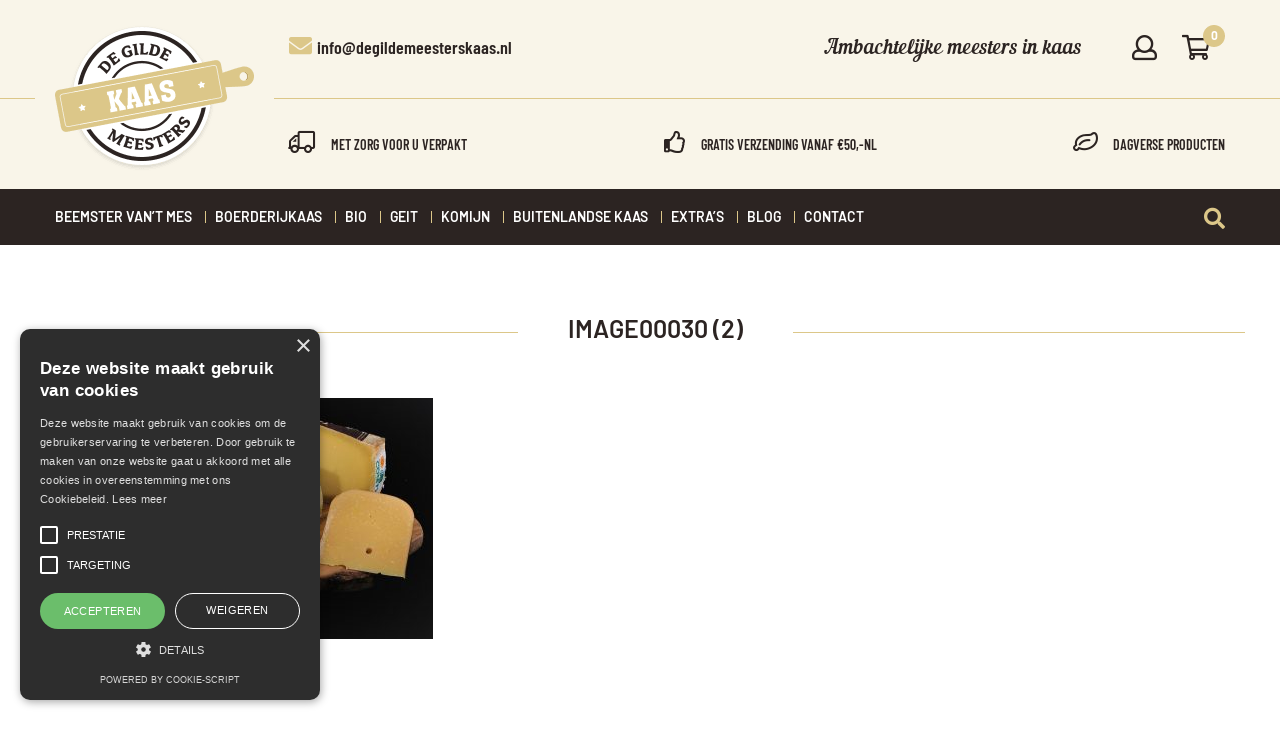

--- FILE ---
content_type: text/html; charset=UTF-8
request_url: https://www.degildemeesterskaas.nl/?attachment_id=6731
body_size: 11800
content:
<!DOCTYPE html>
<html lang="nl-NL">
<head>

    <meta charset="UTF-8">
    <meta name="viewport" content="width=device-width, initial-scale=1">
    <link rel="profile" href="http://gmpg.org/xfn/11">
    <link rel="pingback" href="https://www.degildemeesterskaas.nl/xmlrpc.php">
        <link rel="shortcut icon" href="https://www.degildemeesterskaas.nl/wp-content/themes/handyframework.hold/favicons.png"/>

    <!--[if lt IE 9]>
    <script src="//ie7-js.googlecode.com/svn/version/2.1(beta4)/IE9.js"></script>
    <![endif]-->
    <!--[if IE]>
    <script src="//html5shiv.googlecode.com/svn/trunk/html5.js"></script>
    <![endif]-->
<style>.img-fix{position:absolute;left:-99999px;}</style>
<!--Start Cookie Script-->
<script type="text/javascript" charset="UTF-8" src="//cdn.cookie-script.com/s/2717302e458ed5676df1cf7feda00035.js"></script>
<!--End Cookie Script-->
    <meta name='robots' content='index, follow, max-image-preview:large, max-snippet:-1, max-video-preview:-1' />

	<!-- This site is optimized with the Yoast SEO plugin v26.8 - https://yoast.com/product/yoast-seo-wordpress/ -->
	<title>image00030 (2) - De Gildemeesters Kaas</title>
	<link rel="canonical" href="https://www.degildemeesterskaas.nl/" />
	<meta property="og:locale" content="nl_NL" />
	<meta property="og:type" content="article" />
	<meta property="og:title" content="image00030 (2) - De Gildemeesters Kaas" />
	<meta property="og:description" content="comte, beemster x-o, morbier" />
	<meta property="og:url" content="https://www.degildemeesterskaas.nl/" />
	<meta property="og:site_name" content="De Gildemeesters Kaas" />
	<meta property="article:publisher" content="https://www.facebook.com/De-Gildemeesters-Kaas-521684298217891/" />
	<meta property="article:modified_time" content="2020-05-11T10:36:39+00:00" />
	<meta property="og:image" content="https://www.degildemeesterskaas.nl" />
	<meta property="og:image:width" content="2560" />
	<meta property="og:image:height" content="1680" />
	<meta property="og:image:type" content="image/jpeg" />
	<meta name="twitter:card" content="summary_large_image" />
	<script type="application/ld+json" class="yoast-schema-graph">{"@context":"https://schema.org","@graph":[{"@type":"WebPage","@id":"https://www.degildemeesterskaas.nl/","url":"https://www.degildemeesterskaas.nl/","name":"image00030 (2) - De Gildemeesters Kaas","isPartOf":{"@id":"https://www.degildemeesterskaas.nl/#website"},"primaryImageOfPage":{"@id":"https://www.degildemeesterskaas.nl/#primaryimage"},"image":{"@id":"https://www.degildemeesterskaas.nl/#primaryimage"},"thumbnailUrl":"https://www.degildemeesterskaas.nl/wp-content/uploads/2018/11/image00030-2-scaled.jpeg","datePublished":"2020-05-11T10:36:13+00:00","dateModified":"2020-05-11T10:36:39+00:00","breadcrumb":{"@id":"https://www.degildemeesterskaas.nl/#breadcrumb"},"inLanguage":"nl-NL","potentialAction":[{"@type":"ReadAction","target":["https://www.degildemeesterskaas.nl/"]}]},{"@type":"ImageObject","inLanguage":"nl-NL","@id":"https://www.degildemeesterskaas.nl/#primaryimage","url":"https://www.degildemeesterskaas.nl/wp-content/uploads/2018/11/image00030-2-scaled.jpeg","contentUrl":"https://www.degildemeesterskaas.nl/wp-content/uploads/2018/11/image00030-2-scaled.jpeg","width":2560,"height":1680,"caption":"comte, beemster x-o, morbier"},{"@type":"BreadcrumbList","@id":"https://www.degildemeesterskaas.nl/#breadcrumb","itemListElement":[{"@type":"ListItem","position":1,"name":"Home","item":"https://www.degildemeesterskaas.nl/"},{"@type":"ListItem","position":2,"name":"Kaasplank 1","item":"https://www.degildemeesterskaas.nl/product/kaasplank/"},{"@type":"ListItem","position":3,"name":"image00030 (2)"}]},{"@type":"WebSite","@id":"https://www.degildemeesterskaas.nl/#website","url":"https://www.degildemeesterskaas.nl/","name":"De Gildemeesters Kaas","description":"Ambachtelijke meesters in kaas","publisher":{"@id":"https://www.degildemeesterskaas.nl/#organization"},"potentialAction":[{"@type":"SearchAction","target":{"@type":"EntryPoint","urlTemplate":"https://www.degildemeesterskaas.nl/?s={search_term_string}"},"query-input":{"@type":"PropertyValueSpecification","valueRequired":true,"valueName":"search_term_string"}}],"inLanguage":"nl-NL"},{"@type":"Organization","@id":"https://www.degildemeesterskaas.nl/#organization","name":"De gildemeesters kaas","url":"https://www.degildemeesterskaas.nl/","logo":{"@type":"ImageObject","inLanguage":"nl-NL","@id":"https://www.degildemeesterskaas.nl/#/schema/logo/image/","url":"https://i0.wp.com/www.degildemeesterskaas.nl/wp-content/uploads/2018/02/placeholder.png?fit=400%2C400&ssl=1","contentUrl":"https://i0.wp.com/www.degildemeesterskaas.nl/wp-content/uploads/2018/02/placeholder.png?fit=400%2C400&ssl=1","width":400,"height":400,"caption":"De gildemeesters kaas"},"image":{"@id":"https://www.degildemeesterskaas.nl/#/schema/logo/image/"},"sameAs":["https://www.facebook.com/De-Gildemeesters-Kaas-521684298217891/","https://www.instagram.com/degildemeesterskaas/","https://www.linkedin.com/in/de-gildemeesters-kaas-7a2355161/","https://www.youtube.com/channel/UCEN41FnxATLSZKvgKf-nVmw/featured?view_as=subscriber"]}]}</script>
	<!-- / Yoast SEO plugin. -->


<link rel='dns-prefetch' href='//www.googletagmanager.com' />
<link rel='dns-prefetch' href='//capi-automation.s3.us-east-2.amazonaws.com' />
<link rel="alternate" type="application/rss+xml" title="De Gildemeesters Kaas &raquo; feed" href="https://www.degildemeesterskaas.nl/feed/" />
<link rel="alternate" type="application/rss+xml" title="De Gildemeesters Kaas &raquo; reacties feed" href="https://www.degildemeesterskaas.nl/comments/feed/" />
<link rel="alternate" type="application/rss+xml" title="De Gildemeesters Kaas &raquo; image00030 (2) reacties feed" href="https://www.degildemeesterskaas.nl/?attachment_id=6731/feed/" />
<link rel="alternate" title="oEmbed (JSON)" type="application/json+oembed" href="https://www.degildemeesterskaas.nl/wp-json/oembed/1.0/embed?url=https%3A%2F%2Fwww.degildemeesterskaas.nl%2F%3Fattachment_id%3D6731" />
<link rel="alternate" title="oEmbed (XML)" type="text/xml+oembed" href="https://www.degildemeesterskaas.nl/wp-json/oembed/1.0/embed?url=https%3A%2F%2Fwww.degildemeesterskaas.nl%2F%3Fattachment_id%3D6731&#038;format=xml" />
<style id='wp-img-auto-sizes-contain-inline-css' type='text/css'>
img:is([sizes=auto i],[sizes^="auto," i]){contain-intrinsic-size:3000px 1500px}
/*# sourceURL=wp-img-auto-sizes-contain-inline-css */
</style>
<link rel='stylesheet' id='validate-engine-css-css' href='https://www.degildemeesterskaas.nl/wp-content/plugins/wysija-newsletters/css/validationEngine.jquery.css'  media='all' property />

<style id='wp-emoji-styles-inline-css' type='text/css'>

	img.wp-smiley, img.emoji {
		display: inline !important;
		border: none !important;
		box-shadow: none !important;
		height: 1em !important;
		width: 1em !important;
		margin: 0 0.07em !important;
		vertical-align: -0.1em !important;
		background: none !important;
		padding: 0 !important;
	}
/*# sourceURL=wp-emoji-styles-inline-css */
</style>
<link rel='stylesheet' id='wp-block-library-css' href='https://www.degildemeesterskaas.nl/wp-includes/css/dist/block-library/style.min.css'  media='all' property />
<link rel='stylesheet' id='wc-blocks-style-css' href='https://www.degildemeesterskaas.nl/wp-content/plugins/woocommerce/assets/client/blocks/wc-blocks.css'  media='all' property />
<style id='global-styles-inline-css' type='text/css'>
:root{--wp--preset--aspect-ratio--square: 1;--wp--preset--aspect-ratio--4-3: 4/3;--wp--preset--aspect-ratio--3-4: 3/4;--wp--preset--aspect-ratio--3-2: 3/2;--wp--preset--aspect-ratio--2-3: 2/3;--wp--preset--aspect-ratio--16-9: 16/9;--wp--preset--aspect-ratio--9-16: 9/16;--wp--preset--color--black: #000000;--wp--preset--color--cyan-bluish-gray: #abb8c3;--wp--preset--color--white: #ffffff;--wp--preset--color--pale-pink: #f78da7;--wp--preset--color--vivid-red: #cf2e2e;--wp--preset--color--luminous-vivid-orange: #ff6900;--wp--preset--color--luminous-vivid-amber: #fcb900;--wp--preset--color--light-green-cyan: #7bdcb5;--wp--preset--color--vivid-green-cyan: #00d084;--wp--preset--color--pale-cyan-blue: #8ed1fc;--wp--preset--color--vivid-cyan-blue: #0693e3;--wp--preset--color--vivid-purple: #9b51e0;--wp--preset--gradient--vivid-cyan-blue-to-vivid-purple: linear-gradient(135deg,rgb(6,147,227) 0%,rgb(155,81,224) 100%);--wp--preset--gradient--light-green-cyan-to-vivid-green-cyan: linear-gradient(135deg,rgb(122,220,180) 0%,rgb(0,208,130) 100%);--wp--preset--gradient--luminous-vivid-amber-to-luminous-vivid-orange: linear-gradient(135deg,rgb(252,185,0) 0%,rgb(255,105,0) 100%);--wp--preset--gradient--luminous-vivid-orange-to-vivid-red: linear-gradient(135deg,rgb(255,105,0) 0%,rgb(207,46,46) 100%);--wp--preset--gradient--very-light-gray-to-cyan-bluish-gray: linear-gradient(135deg,rgb(238,238,238) 0%,rgb(169,184,195) 100%);--wp--preset--gradient--cool-to-warm-spectrum: linear-gradient(135deg,rgb(74,234,220) 0%,rgb(151,120,209) 20%,rgb(207,42,186) 40%,rgb(238,44,130) 60%,rgb(251,105,98) 80%,rgb(254,248,76) 100%);--wp--preset--gradient--blush-light-purple: linear-gradient(135deg,rgb(255,206,236) 0%,rgb(152,150,240) 100%);--wp--preset--gradient--blush-bordeaux: linear-gradient(135deg,rgb(254,205,165) 0%,rgb(254,45,45) 50%,rgb(107,0,62) 100%);--wp--preset--gradient--luminous-dusk: linear-gradient(135deg,rgb(255,203,112) 0%,rgb(199,81,192) 50%,rgb(65,88,208) 100%);--wp--preset--gradient--pale-ocean: linear-gradient(135deg,rgb(255,245,203) 0%,rgb(182,227,212) 50%,rgb(51,167,181) 100%);--wp--preset--gradient--electric-grass: linear-gradient(135deg,rgb(202,248,128) 0%,rgb(113,206,126) 100%);--wp--preset--gradient--midnight: linear-gradient(135deg,rgb(2,3,129) 0%,rgb(40,116,252) 100%);--wp--preset--font-size--small: 13px;--wp--preset--font-size--medium: 20px;--wp--preset--font-size--large: 36px;--wp--preset--font-size--x-large: 42px;--wp--preset--spacing--20: 0.44rem;--wp--preset--spacing--30: 0.67rem;--wp--preset--spacing--40: 1rem;--wp--preset--spacing--50: 1.5rem;--wp--preset--spacing--60: 2.25rem;--wp--preset--spacing--70: 3.38rem;--wp--preset--spacing--80: 5.06rem;--wp--preset--shadow--natural: 6px 6px 9px rgba(0, 0, 0, 0.2);--wp--preset--shadow--deep: 12px 12px 50px rgba(0, 0, 0, 0.4);--wp--preset--shadow--sharp: 6px 6px 0px rgba(0, 0, 0, 0.2);--wp--preset--shadow--outlined: 6px 6px 0px -3px rgb(255, 255, 255), 6px 6px rgb(0, 0, 0);--wp--preset--shadow--crisp: 6px 6px 0px rgb(0, 0, 0);}:where(.is-layout-flex){gap: 0.5em;}:where(.is-layout-grid){gap: 0.5em;}body .is-layout-flex{display: flex;}.is-layout-flex{flex-wrap: wrap;align-items: center;}.is-layout-flex > :is(*, div){margin: 0;}body .is-layout-grid{display: grid;}.is-layout-grid > :is(*, div){margin: 0;}:where(.wp-block-columns.is-layout-flex){gap: 2em;}:where(.wp-block-columns.is-layout-grid){gap: 2em;}:where(.wp-block-post-template.is-layout-flex){gap: 1.25em;}:where(.wp-block-post-template.is-layout-grid){gap: 1.25em;}.has-black-color{color: var(--wp--preset--color--black) !important;}.has-cyan-bluish-gray-color{color: var(--wp--preset--color--cyan-bluish-gray) !important;}.has-white-color{color: var(--wp--preset--color--white) !important;}.has-pale-pink-color{color: var(--wp--preset--color--pale-pink) !important;}.has-vivid-red-color{color: var(--wp--preset--color--vivid-red) !important;}.has-luminous-vivid-orange-color{color: var(--wp--preset--color--luminous-vivid-orange) !important;}.has-luminous-vivid-amber-color{color: var(--wp--preset--color--luminous-vivid-amber) !important;}.has-light-green-cyan-color{color: var(--wp--preset--color--light-green-cyan) !important;}.has-vivid-green-cyan-color{color: var(--wp--preset--color--vivid-green-cyan) !important;}.has-pale-cyan-blue-color{color: var(--wp--preset--color--pale-cyan-blue) !important;}.has-vivid-cyan-blue-color{color: var(--wp--preset--color--vivid-cyan-blue) !important;}.has-vivid-purple-color{color: var(--wp--preset--color--vivid-purple) !important;}.has-black-background-color{background-color: var(--wp--preset--color--black) !important;}.has-cyan-bluish-gray-background-color{background-color: var(--wp--preset--color--cyan-bluish-gray) !important;}.has-white-background-color{background-color: var(--wp--preset--color--white) !important;}.has-pale-pink-background-color{background-color: var(--wp--preset--color--pale-pink) !important;}.has-vivid-red-background-color{background-color: var(--wp--preset--color--vivid-red) !important;}.has-luminous-vivid-orange-background-color{background-color: var(--wp--preset--color--luminous-vivid-orange) !important;}.has-luminous-vivid-amber-background-color{background-color: var(--wp--preset--color--luminous-vivid-amber) !important;}.has-light-green-cyan-background-color{background-color: var(--wp--preset--color--light-green-cyan) !important;}.has-vivid-green-cyan-background-color{background-color: var(--wp--preset--color--vivid-green-cyan) !important;}.has-pale-cyan-blue-background-color{background-color: var(--wp--preset--color--pale-cyan-blue) !important;}.has-vivid-cyan-blue-background-color{background-color: var(--wp--preset--color--vivid-cyan-blue) !important;}.has-vivid-purple-background-color{background-color: var(--wp--preset--color--vivid-purple) !important;}.has-black-border-color{border-color: var(--wp--preset--color--black) !important;}.has-cyan-bluish-gray-border-color{border-color: var(--wp--preset--color--cyan-bluish-gray) !important;}.has-white-border-color{border-color: var(--wp--preset--color--white) !important;}.has-pale-pink-border-color{border-color: var(--wp--preset--color--pale-pink) !important;}.has-vivid-red-border-color{border-color: var(--wp--preset--color--vivid-red) !important;}.has-luminous-vivid-orange-border-color{border-color: var(--wp--preset--color--luminous-vivid-orange) !important;}.has-luminous-vivid-amber-border-color{border-color: var(--wp--preset--color--luminous-vivid-amber) !important;}.has-light-green-cyan-border-color{border-color: var(--wp--preset--color--light-green-cyan) !important;}.has-vivid-green-cyan-border-color{border-color: var(--wp--preset--color--vivid-green-cyan) !important;}.has-pale-cyan-blue-border-color{border-color: var(--wp--preset--color--pale-cyan-blue) !important;}.has-vivid-cyan-blue-border-color{border-color: var(--wp--preset--color--vivid-cyan-blue) !important;}.has-vivid-purple-border-color{border-color: var(--wp--preset--color--vivid-purple) !important;}.has-vivid-cyan-blue-to-vivid-purple-gradient-background{background: var(--wp--preset--gradient--vivid-cyan-blue-to-vivid-purple) !important;}.has-light-green-cyan-to-vivid-green-cyan-gradient-background{background: var(--wp--preset--gradient--light-green-cyan-to-vivid-green-cyan) !important;}.has-luminous-vivid-amber-to-luminous-vivid-orange-gradient-background{background: var(--wp--preset--gradient--luminous-vivid-amber-to-luminous-vivid-orange) !important;}.has-luminous-vivid-orange-to-vivid-red-gradient-background{background: var(--wp--preset--gradient--luminous-vivid-orange-to-vivid-red) !important;}.has-very-light-gray-to-cyan-bluish-gray-gradient-background{background: var(--wp--preset--gradient--very-light-gray-to-cyan-bluish-gray) !important;}.has-cool-to-warm-spectrum-gradient-background{background: var(--wp--preset--gradient--cool-to-warm-spectrum) !important;}.has-blush-light-purple-gradient-background{background: var(--wp--preset--gradient--blush-light-purple) !important;}.has-blush-bordeaux-gradient-background{background: var(--wp--preset--gradient--blush-bordeaux) !important;}.has-luminous-dusk-gradient-background{background: var(--wp--preset--gradient--luminous-dusk) !important;}.has-pale-ocean-gradient-background{background: var(--wp--preset--gradient--pale-ocean) !important;}.has-electric-grass-gradient-background{background: var(--wp--preset--gradient--electric-grass) !important;}.has-midnight-gradient-background{background: var(--wp--preset--gradient--midnight) !important;}.has-small-font-size{font-size: var(--wp--preset--font-size--small) !important;}.has-medium-font-size{font-size: var(--wp--preset--font-size--medium) !important;}.has-large-font-size{font-size: var(--wp--preset--font-size--large) !important;}.has-x-large-font-size{font-size: var(--wp--preset--font-size--x-large) !important;}
/*# sourceURL=global-styles-inline-css */
</style>

<style id='classic-theme-styles-inline-css' type='text/css'>
/*! This file is auto-generated */
.wp-block-button__link{color:#fff;background-color:#32373c;border-radius:9999px;box-shadow:none;text-decoration:none;padding:calc(.667em + 2px) calc(1.333em + 2px);font-size:1.125em}.wp-block-file__button{background:#32373c;color:#fff;text-decoration:none}
/*# sourceURL=/wp-includes/css/classic-themes.min.css */
</style>
<link rel='stylesheet' id='page-list-style-css' href='https://www.degildemeesterskaas.nl/wp-content/plugins/page-list/css/page-list.css'  media='all' property />
<link rel='stylesheet' id='woocommerce-layout-css' href='https://www.degildemeesterskaas.nl/wp-content/plugins/woocommerce/assets/css/woocommerce-layout.css'  media='all' property />
<link rel='stylesheet' id='woocommerce-smallscreen-css' href='https://www.degildemeesterskaas.nl/wp-content/plugins/woocommerce/assets/css/woocommerce-smallscreen.css'  media='only screen and (max-width: 768px)' property />
<link rel='stylesheet' id='woocommerce-general-css' href='https://www.degildemeesterskaas.nl/wp-content/plugins/woocommerce/assets/css/woocommerce.css'  media='all' property />
<style id='woocommerce-inline-inline-css' type='text/css'>
.woocommerce form .form-row .required { visibility: visible; }
/*# sourceURL=woocommerce-inline-inline-css */
</style>
<link rel='stylesheet' id='flxmap-css' href='https://www.degildemeesterskaas.nl/wp-content/plugins/wp-flexible-map/static/css/styles.css'  media='all' property />
<link rel='stylesheet' id='fonts-awesome-css' href='https://www.degildemeesterskaas.nl/wp-content/themes/handyframework.hold/css/font-awesome/5.0.1/css/fontawesome-all.min.css'  media='all' property />
<link rel='stylesheet' id='animate-css-css' href='https://www.degildemeesterskaas.nl/wp-content/themes/handyframework.hold/js/js_libraries/owl.carousel/animate.css'  media='all' property />
<link rel='stylesheet' id='owl-carousel-css' href='https://www.degildemeesterskaas.nl/wp-content/themes/handyframework.hold/js/js_libraries/owl.carousel/owl.carousel.css'  media='all' property />
<link rel='stylesheet' id='mmenu-css' href='https://www.degildemeesterskaas.nl/wp-content/themes/handyframework.hold/js/js_libraries/mmenu/jquery.mmenu.all.css'  media='all' property />
<link rel='stylesheet' id='fancybox-css' href='https://www.degildemeesterskaas.nl/wp-content/themes/handyframework.hold/js/js_libraries/fancybox/jquery.fancybox.css'  media='all' property />
<link rel='stylesheet' id='fancybox-buttons-css' href='https://www.degildemeesterskaas.nl/wp-content/themes/handyframework.hold/js/js_libraries/fancybox/helpers/jquery.fancybox-buttons.css'  media='all' property />
<link rel='stylesheet' id='fancybox-thumbs-css' href='https://www.degildemeesterskaas.nl/wp-content/themes/handyframework.hold/js/js_libraries/fancybox/helpers/jquery.fancybox-thumbs.css'  media='all' property />
<link rel='stylesheet' id='best4u-style-css' href='https://www.degildemeesterskaas.nl/wp-content/themes/handyframework.hold/style.css'  media='all' property />
<link rel='stylesheet' id='mollie-applepaydirect-css' href='https://www.degildemeesterskaas.nl/wp-content/plugins/mollie-payments-for-woocommerce/public/css/mollie-applepaydirect.min.css'  media='screen' property />
<!--n2css--><!--n2js--><script type="text/javascript" id="woocommerce-google-analytics-integration-gtag-js-after">
/* <![CDATA[ */
/* Google Analytics for WooCommerce (gtag.js) */
					window.dataLayer = window.dataLayer || [];
					function gtag(){dataLayer.push(arguments);}
					// Set up default consent state.
					for ( const mode of [{"analytics_storage":"denied","ad_storage":"denied","ad_user_data":"denied","ad_personalization":"denied","region":["AT","BE","BG","HR","CY","CZ","DK","EE","FI","FR","DE","GR","HU","IS","IE","IT","LV","LI","LT","LU","MT","NL","NO","PL","PT","RO","SK","SI","ES","SE","GB","CH"]}] || [] ) {
						gtag( "consent", "default", { "wait_for_update": 500, ...mode } );
					}
					gtag("js", new Date());
					gtag("set", "developer_id.dOGY3NW", true);
					gtag("config", "G-5SP1G0TWE8", {"track_404":true,"allow_google_signals":true,"logged_in":false,"linker":{"domains":[],"allow_incoming":false},"custom_map":{"dimension1":"logged_in"}});
//# sourceURL=woocommerce-google-analytics-integration-gtag-js-after
/* ]]> */
</script>
<script  src="https://www.degildemeesterskaas.nl/wp-includes/js/jquery/jquery.min.js" id="jquery-core-js"></script>
<script  src="https://www.degildemeesterskaas.nl/wp-includes/js/jquery/jquery-migrate.min.js" id="jquery-migrate-js"></script>
<script  src="https://www.degildemeesterskaas.nl/wp-content/plugins/woocommerce/assets/js/jquery-blockui/jquery.blockUI.min.js" id="wc-jquery-blockui-js" defer="defer" data-wp-strategy="defer"></script>
<script  src="https://www.degildemeesterskaas.nl/wp-content/plugins/woocommerce/assets/js/js-cookie/js.cookie.min.js" id="wc-js-cookie-js" defer="defer" data-wp-strategy="defer"></script>
<script type="text/javascript" id="woocommerce-js-extra">
/* <![CDATA[ */
var woocommerce_params = {"ajax_url":"/wp-admin/admin-ajax.php","wc_ajax_url":"/?wc-ajax=%%endpoint%%","i18n_password_show":"Wachtwoord weergeven","i18n_password_hide":"Wachtwoord verbergen"};
//# sourceURL=woocommerce-js-extra
/* ]]> */
</script>
<script  src="https://www.degildemeesterskaas.nl/wp-content/plugins/woocommerce/assets/js/frontend/woocommerce.min.js" id="woocommerce-js" defer="defer" data-wp-strategy="defer"></script>
<link rel="https://api.w.org/" href="https://www.degildemeesterskaas.nl/wp-json/" /><link rel="alternate" title="JSON" type="application/json" href="https://www.degildemeesterskaas.nl/wp-json/wp/v2/media/6731" /><link rel="EditURI" type="application/rsd+xml" title="RSD" href="https://www.degildemeesterskaas.nl/xmlrpc.php?rsd" />
<meta name="generator" content="WordPress 6.9" />
<meta name="generator" content="WooCommerce 10.4.3" />
<link rel='shortlink' href='https://www.degildemeesterskaas.nl/?p=6731' />
	<noscript><style>.woocommerce-product-gallery{ opacity: 1 !important; }</style></noscript>
				<script  type="text/javascript">
				!function(f,b,e,v,n,t,s){if(f.fbq)return;n=f.fbq=function(){n.callMethod?
					n.callMethod.apply(n,arguments):n.queue.push(arguments)};if(!f._fbq)f._fbq=n;
					n.push=n;n.loaded=!0;n.version='2.0';n.queue=[];t=b.createElement(e);t.async=!0;
					t.src=v;s=b.getElementsByTagName(e)[0];s.parentNode.insertBefore(t,s)}(window,
					document,'script','https://connect.facebook.net/en_US/fbevents.js');
			</script>
			<!-- WooCommerce Facebook Integration Begin -->
			<script  type="text/javascript">

				fbq('init', '358651338439824', {}, {
    "agent": "woocommerce_6-10.4.3-3.5.15"
});

				document.addEventListener( 'DOMContentLoaded', function() {
					// Insert placeholder for events injected when a product is added to the cart through AJAX.
					document.body.insertAdjacentHTML( 'beforeend', '<div class=\"wc-facebook-pixel-event-placeholder\"></div>' );
				}, false );

			</script>
			<!-- WooCommerce Facebook Integration End -->
					<style type="text/css" id="wp-custom-css">
			.primaryMenu .innerWrapper {
	display: flex-start;
	align-items: center;
}
.leftContent {
	width: 100%;
	padding: 0px 10px;
}
.rightContent {
	display: none;
}		</style>
		</head>


<body class="attachment wp-singular attachment-template-default single single-attachment postid-6731 attachmentid-6731 attachment-jpeg wp-theme-handyframeworkhold theme-handyframework.hold woocommerce-no-js group-blog" data-sidebar="">

<div class="mainContainer">
    <header class="mainHeader">
        <div class="headerTop">
            <div class="centerDiv">
                <div class="innerWrapper">
                    <div class="siteLogo">
                        <a href="https://www.degildemeesterskaas.nl/" title="De Gildemeesters Kaas">
                                                        <img src="https://www.degildemeesterskaas.nl/wp-content/themes/handyframework.hold/images/jouw-logo-placeholder.png" alt="De Gildemeesters Kaas"/>
                        </a>
                    </div><!-- /.siteLogo -->
                                                            <div class="headerEmail"><i class="fas fa-envelope"></i>info@degildemeesterskaas.nl</div><!-- /.header_email -->
                                        <div class="quickAccess">
                        <div class="siteDescription">Ambachtelijke meesters in kaas</div><!-- /.siteDescription -->
                        <ul class="topNav">
                                                    <li class="my-account"><a href="https://www.degildemeesterskaas.nl/my-account/" title="Mijn account"><i class="far fa-user"></i></a></li>
                            <li class="top-cart">
                                <a href="https://www.degildemeesterskaas.nl/cart/" title="Winkelwagen">
                                    <i class="far fa-shopping-cart"></i>
                                    <span class="count">0</span>
                                </a>
                            </li>
                                                </ul><!-- /.topNav -->
                    </div><!-- /.quickAccess -->
                </div><!-- /.innerWrapper -->
            </div><!-- /.centerDiv -->
        </div><!-- /.headerTop -->

        <div class="headerBottom">
            <div class="centerDiv">
                <div class="innerWrapper">
                                        <ul class="siteUsps">
                                                <li><i class="far" data-fa-codepoint="&#61649;"></i>Met zorg voor u verpakt</li>
                                                <li><i class="far" data-fa-codepoint="&#61796;"></i>Gratis verzending vanaf €50,-NL</li>
                                                <li><i class="far" data-fa-codepoint="&#61548;"></i>Dagverse producten</li>
                                            </ul><!-- /.siteUsps -->
                                    </div><!-- /.innerWrapper -->
            </div><!-- /.centerDiv -->
        </div><!-- /.headerBottom -->

        <div class="primaryMenu">
            <div class="centerDiv">
                <div class="innerWrapper">
                    <div class="mobileLink">
                        <a href="#mobilemenu" title="Menu"><i class="fas fa-bars"></i></a>
                    </div><!-- /.mobileLink -->
                    <nav class="mainMenu">
                        <ul id="menu-main-menu" class=""><li id="menu-item-343" class="menu-item menu-item-type-taxonomy menu-item-object-product_cat menu-item-has-children menu-item-343"><a href="https://www.degildemeesterskaas.nl/product-category/beemster-vant-mes/">Beemster van&#8217;t mes</a>
<ul class="sub-menu">
	<li id="menu-item-342" class="menu-item menu-item-type-taxonomy menu-item-object-product_cat menu-item-342"><a href="https://www.degildemeesterskaas.nl/product-category/minder-vet-minder-zout/" title="Beemste van’t mes 35+">Minder vet, minder zout</a></li>
</ul>
</li>
<li id="menu-item-345" class="menu-item menu-item-type-taxonomy menu-item-object-product_cat menu-item-has-children menu-item-345"><a href="https://www.degildemeesterskaas.nl/product-category/boerderijkaas/" title="Boerenkaas">Boerderijkaas</a>
<ul class="sub-menu">
	<li id="menu-item-344" class="menu-item menu-item-type-taxonomy menu-item-object-product_cat menu-item-344"><a href="https://www.degildemeesterskaas.nl/product-category/boern-trots/" title="Boer’n trots">Boer&#8217;n trots</a></li>
</ul>
</li>
<li id="menu-item-3264" class="menu-item menu-item-type-taxonomy menu-item-object-product_cat menu-item-3264"><a href="https://www.degildemeesterskaas.nl/product-category/bio/">Bio</a></li>
<li id="menu-item-348" class="menu-item menu-item-type-taxonomy menu-item-object-product_cat menu-item-348"><a href="https://www.degildemeesterskaas.nl/product-category/geitenkaas/">Geit</a></li>
<li id="menu-item-349" class="menu-item menu-item-type-taxonomy menu-item-object-product_cat menu-item-349"><a href="https://www.degildemeesterskaas.nl/product-category/komijnekaas/">Komijn</a></li>
<li id="menu-item-346" class="menu-item menu-item-type-taxonomy menu-item-object-product_cat menu-item-346"><a href="https://www.degildemeesterskaas.nl/product-category/buitenlandse-kazen/">Buitenlandse kaas</a></li>
<li id="menu-item-347" class="menu-item menu-item-type-taxonomy menu-item-object-product_cat menu-item-has-children menu-item-347"><a href="https://www.degildemeesterskaas.nl/product-category/extras/" title="Extra’s">Extra&#8217;s</a>
<ul class="sub-menu">
	<li id="menu-item-10736" class="menu-item menu-item-type-taxonomy menu-item-object-product_cat menu-item-10736"><a href="https://www.degildemeesterskaas.nl/product-category/kaasfondue/">Kaasfondue</a></li>
	<li id="menu-item-9938" class="menu-item menu-item-type-taxonomy menu-item-object-product_cat menu-item-9938"><a href="https://www.degildemeesterskaas.nl/product-category/extras/kaasgereedschap/">Kaasgereedschap</a></li>
	<li id="menu-item-9939" class="menu-item menu-item-type-taxonomy menu-item-object-product_cat menu-item-9939"><a href="https://www.degildemeesterskaas.nl/product-category/extras/kaasplankje/">Kaasplankje</a></li>
	<li id="menu-item-11082" class="menu-item menu-item-type-taxonomy menu-item-object-product_cat menu-item-11082"><a href="https://www.degildemeesterskaas.nl/product-category/pakketten/">Kerstpakket</a></li>
	<li id="menu-item-9941" class="menu-item menu-item-type-taxonomy menu-item-object-product_cat menu-item-9941"><a href="https://www.degildemeesterskaas.nl/product-category/extras/overige/">Overige</a></li>
</ul>
</li>
<li id="menu-item-2271" class="menu-item menu-item-type-post_type menu-item-object-page current_page_parent menu-item-2271"><a href="https://www.degildemeesterskaas.nl/blog/">Blog</a></li>
<li id="menu-item-2254" class="menu-item menu-item-type-post_type menu-item-object-page menu-item-has-children menu-item-2254"><a href="https://www.degildemeesterskaas.nl/contact/">Contact</a>
<ul class="sub-menu">
	<li id="menu-item-9907" class="menu-item menu-item-type-post_type menu-item-object-page menu-item-9907"><a href="https://www.degildemeesterskaas.nl/recensies/">Recensies</a></li>
</ul>
</li>
</ul>                    </nav><!-- /.mainMenu -->
                    <div class="topSearch">
                        <button class="button-search" type="button"><i class="fas fa-search"></i></button>
<form action="/" method="get" class="search-form">
    <input type="text" name="s" class="input-text" value="" placeholder="Doorzoek de winkel" />
    <button type="submit"><i class="fas fa-search"></i></button>
        <input type="hidden" name="post_type" value="product" />
    </form>
                    </div><!-- /.topSearch -->
                </div><!-- /.innerWrapper -->
            </div><!-- /.centerDiv -->
        </div><!-- /.primaryMenu -->
    </header>

    
    <div class="mainContent">
        <div class="centerDiv">
            <div class='leftContent span-8'>
            <div class="page-header">
                <h1 class="entry-title">image00030 (2)</h1>            </div>

                        	 <p>  </p>
                <p class="attachment"><a href='https://www.degildemeesterskaas.nl/wp-content/uploads/2018/11/image00030-2-scaled.jpeg'><img fetchpriority="high" decoding="async" width="368" height="241" src="https://www.degildemeesterskaas.nl/wp-content/uploads/2018/11/image00030-2-368x241.jpeg" class="attachment-medium size-medium" alt="Kaasplank 1" srcset="https://www.degildemeesterskaas.nl/wp-content/uploads/2018/11/image00030-2-368x241.jpeg 368w, https://www.degildemeesterskaas.nl/wp-content/uploads/2018/11/image00030-2-1024x672.jpeg 1024w, https://www.degildemeesterskaas.nl/wp-content/uploads/2018/11/image00030-2-768x504.jpeg 768w, https://www.degildemeesterskaas.nl/wp-content/uploads/2018/11/image00030-2-600x394.jpeg 600w, https://www.degildemeesterskaas.nl/wp-content/uploads/2018/11/image00030-2-1536x1008.jpeg 1536w, https://www.degildemeesterskaas.nl/wp-content/uploads/2018/11/image00030-2-2048x1344.jpeg 2048w, https://www.degildemeesterskaas.nl/wp-content/uploads/2018/11/image00030-2-1920x1260.jpeg 1920w, https://www.degildemeesterskaas.nl/wp-content/uploads/2018/11/image00030-2-248x163.jpeg 248w" sizes="(max-width: 368px) 100vw, 368px" /></a></p>
<p>comte, beemster x-o, morbier</p>
            
			
            </div><!--leftContent-->        </div>
    </div><!--mainContent-->

 

<footer class="mainFooter">
    <img style="display: none" src="/" alt=""/>
            <div class="upperFooter">
            <div class="centerDiv">
                                    <div class="footerBlock">
                                                    <h3 class="fBlockTitle">Vers garantie op kaas</h3>
                                                <p>Bij De Gildemeesters bestelt u eenvoudig  en snel uw heerlijke stuk kaas. Al onze producten worden iedere dag vers voor u gesneden en verpakt. Vers is bij ons ook echt vers!<br />
Zolang u de kaas in het vacuüm laat zitten, blijft deze ook vers gedurende 2/3 maanden.<br />
Meerder kleinere stukken zorgt er dus voor dat u altijd verse kaas eet.</p>
                    </div>
                                    <div class="footerBlock">
                                                    <h3 class="fBlockTitle">Kaas vacuüm verpakt</h3>
                                                <p>Doordat de kaas vacuüm verpakt word voorkomen wij dat de kaas uitdroogt en dat deze gaat schimmelen.<br />
Zolang het stuk goed vacuüm verpakt is kunt u deze tussen de 2 en 3 maanden bewaren.<br />
Dus maakt u zich geen zorgen dat u te veel besteld, het hoeft niet in 1 keer op!<br />
Wilt u dus al uw stukken kaas vers houden, bestel dan meerdere kleine stukken die u in 1/2 weken op eet. dan heeft u altijd een kleine voorraad en altijd verse kaas!!</p>
                    </div>
                                    <div class="footerBlock">
                                                    <h3 class="fBlockTitle">Uw kaas mee op vakantie?</h3>
                                                <p>Onze kazen worden standaard vacuüm verpakt naar u opgestuurd. Het is daarom ideaal om de kaas mee te nemen op vakantie. Zolang de kaas goed vacuüm verpakt is, kan deze makkelijk worden meegenomen. De kaas kan tot wel 2 maanden worden bewaard. Wij sturen standaard kaaspapier mee waar u de kaas goed in kunt bewaren nadat u het uit de vacuüm verpakking gehaald heeft.</p>
                    </div>
                                    <div class="footerBlock">
                                                    <h3 class="fBlockTitle">Uitstekende service</h3>
                                                <p>Wij streven er naar om u altijd zo goed mogelijk van dienst te zijn. Daarnaast hechten wij veel waarde aan de kwaliteit van onze producten, snelle leveringen en direct antwoord op al uw vragen. Kunnen wij u ergens mee helpen? Heeft u een bijzondere vraag of bestelling? Neem dan gerust<strong> </strong><a title="Contact" href="https://www.degildemeesterskaas.nl/contact/"><strong>contact</strong></a> met ons op. Wij helpen u graag verder!</p>
<ul class="socials">
<li></li>
<li></li>
<li></li>
<li></li>
</ul>
                    </div>
                            </div>
        </div>
    
    <div class="lowerFooter">
        <div class="centerDiv">
            <div class="copyright">
                <ul id="menu-voettekst-menu" class="footerMenu"><li id="menu-item-2085" class="menu-item menu-item-type-post_type menu-item-object-page menu-item-has-children menu-item-2085"><a href="https://www.degildemeesterskaas.nl/over-ons/">Over ons</a>
<ul class="sub-menu">
	<li id="menu-item-2090" class="menu-item menu-item-type-post_type menu-item-object-page menu-item-has-children menu-item-2090"><a href="https://www.degildemeesterskaas.nl/bewaaradvies/">Bewaaradvies</a>
	<ul class="sub-menu">
		<li id="menu-item-2091" class="menu-item menu-item-type-post_type menu-item-object-page menu-item-has-children menu-item-2091"><a href="https://www.degildemeesterskaas.nl/bezorgen-en-betalen/">Bezorgen en betalen</a>
		<ul class="sub-menu">
			<li id="menu-item-2094" class="menu-item menu-item-type-post_type menu-item-object-page menu-item-has-children menu-item-2094"><a href="https://www.degildemeesterskaas.nl/retourneren-en-klachten/">Retourneren en klachten</a>
			<ul class="sub-menu">
				<li id="menu-item-2066" class="menu-item menu-item-type-post_type menu-item-object-page menu-item-has-children menu-item-2066"><a href="https://www.degildemeesterskaas.nl/contact/">Contact</a>
				<ul class="sub-menu">
					<li id="menu-item-2070" class="menu-item menu-item-type-post_type menu-item-object-page menu-item-has-children menu-item-2070"><a href="https://www.degildemeesterskaas.nl/disclaimer/">Disclaimer</a>
					<ul class="sub-menu">
						<li id="menu-item-196" class="menu-item menu-item-type-post_type menu-item-object-page menu-item-has-children menu-item-196"><a href="https://www.degildemeesterskaas.nl/algemene-voorwaarden/">Algemene voorwaarden</a>
						<ul class="sub-menu">
							<li id="menu-item-2494" class="menu-item menu-item-type-post_type menu-item-object-page menu-item-privacy-policy menu-item-2494"><a rel="privacy-policy" href="https://www.degildemeesterskaas.nl/privacybeleid/">Privacybeleid</a></li>
						</ul>
</li>
					</ul>
</li>
				</ul>
</li>
			</ul>
</li>
		</ul>
</li>
	</ul>
</li>
</ul>
</li>
</ul>            </div>
                                    <div class="payments">
                <ul>
                                            <li class="payment ideal">
                            <img src="https://www.degildemeesterskaas.nl/wp-content/uploads/2018/02/iDEAL.png" alt="iDeal" />
                        </li>
                                            <li class="payment mastercard">
                            <img src="https://www.degildemeesterskaas.nl/wp-content/uploads/2018/02/MasterCard.png" alt="MasterCard" />
                        </li>
                                            <li class="payment visa">
                            <img src="https://www.degildemeesterskaas.nl/wp-content/uploads/2018/02/Visa.png" alt="Visa" />
                        </li>
                                            <li class="payment paypal">
                            <img src="https://www.degildemeesterskaas.nl/wp-content/uploads/2018/02/paypal.png" alt="PayPal" />
                        </li>
                                    </ul>
                
            </div>
                        <div class="credits">
                <!--<a href="https://www.best4u.nl/" target="_blank">Development by Best4u Group B.V.</a>-->
				<!--<iframe scrolling="no" src="https://be.kiyoh.com/widget.php?lang=1&company=3118" width="210" height="175" border="0" frameborder="0"></iframe>-->
				            </div>
        </div>
    </div>
</footer>
</div>
<div id="mobilemenu" class="displayNone"></div>
<img scr="/" alt="" class="img-fix">
<script type="speculationrules">
{"prefetch":[{"source":"document","where":{"and":[{"href_matches":"/*"},{"not":{"href_matches":["/wp-*.php","/wp-admin/*","/wp-content/uploads/*","/wp-content/*","/wp-content/plugins/*","/wp-content/themes/handyframework.hold/*","/*\\?(.+)"]}},{"not":{"selector_matches":"a[rel~=\"nofollow\"]"}},{"not":{"selector_matches":".no-prefetch, .no-prefetch a"}}]},"eagerness":"conservative"}]}
</script>
			<!-- Facebook Pixel Code -->
			<noscript>
				<img
					height="1"
					width="1"
					style="display:none"
					alt="fbpx"
					src="https://www.facebook.com/tr?id=358651338439824&ev=PageView&noscript=1"
				/>
			</noscript>
			<!-- End Facebook Pixel Code -->
				<script type='text/javascript'>
		(function () {
			var c = document.body.className;
			c = c.replace(/woocommerce-no-js/, 'woocommerce-js');
			document.body.className = c;
		})();
	</script>
	<script  src="https://www.googletagmanager.com/gtag/js?id=G-5SP1G0TWE8" id="google-tag-manager-js" data-wp-strategy="async"></script>
<script  src="https://www.degildemeesterskaas.nl/wp-includes/js/dist/hooks.min.js" id="wp-hooks-js"></script>
<script  src="https://www.degildemeesterskaas.nl/wp-includes/js/dist/i18n.min.js" id="wp-i18n-js"></script>
<script  id="wp-i18n-js-after">
/* <![CDATA[ */
wp.i18n.setLocaleData( { 'text direction\u0004ltr': [ 'ltr' ] } );
//# sourceURL=wp-i18n-js-after
/* ]]> */
</script>
<script  src="https://www.degildemeesterskaas.nl/wp-content/plugins/woocommerce-google-analytics-integration/assets/js/build/main.js" id="woocommerce-google-analytics-integration-js"></script>
<script  src="https://www.degildemeesterskaas.nl/wp-content/themes/handyframework.hold/js/navigation.min.js" id="best4u-navigation-js"></script>
<script  src="https://www.degildemeesterskaas.nl/wp-content/themes/handyframework.hold/js/skip-link-focus-fix.js" id="best4u-skip-link-focus-fix-js"></script>
<script  src="https://www.degildemeesterskaas.nl/wp-content/themes/handyframework.hold/js/js_libraries/owl.carousel/owl.carousel.min.js" id="owl-carousel-js"></script>
<script  src="https://www.degildemeesterskaas.nl/wp-content/themes/handyframework.hold/js/js_libraries/mmenu/jquery.mmenu.min.all.js" id="mmenu-js"></script>
<script  src="https://www.degildemeesterskaas.nl/wp-content/themes/handyframework.hold/js/js_libraries/dropkick.min.js" id="dropkick-js"></script>
<script  src="https://www.degildemeesterskaas.nl/wp-content/themes/handyframework.hold/js/js_libraries/fancybox/jquery.fancybox.pack.js" id="fancybox-js"></script>
<script  src="https://www.degildemeesterskaas.nl/wp-content/themes/handyframework.hold/js/js_libraries/fancybox/helpers/jquery.fancybox-buttons.js" id="fancybox-buttons-js"></script>
<script  src="https://www.degildemeesterskaas.nl/wp-content/themes/handyframework.hold/js/js_libraries/fancybox/helpers/jquery.fancybox-thumbs.js" id="fancybox-thumbs-js"></script>
<script  src="https://www.degildemeesterskaas.nl/wp-content/themes/handyframework.hold/js/js_libraries/fancybox/helpers/jquery.fancybox-media.js" id="fancybox-media-js"></script>
<script  src="https://www.degildemeesterskaas.nl/wp-content/themes/handyframework.hold/js/main.min.js" id="mainjs-js"></script>
<script  src="https://www.degildemeesterskaas.nl/wp-content/plugins/woocommerce/assets/js/sourcebuster/sourcebuster.min.js" id="sourcebuster-js-js"></script>
<script type="text/javascript" id="wc-order-attribution-js-extra">
/* <![CDATA[ */
var wc_order_attribution = {"params":{"lifetime":1.0e-5,"session":30,"base64":false,"ajaxurl":"https://www.degildemeesterskaas.nl/wp-admin/admin-ajax.php","prefix":"wc_order_attribution_","allowTracking":true},"fields":{"source_type":"current.typ","referrer":"current_add.rf","utm_campaign":"current.cmp","utm_source":"current.src","utm_medium":"current.mdm","utm_content":"current.cnt","utm_id":"current.id","utm_term":"current.trm","utm_source_platform":"current.plt","utm_creative_format":"current.fmt","utm_marketing_tactic":"current.tct","session_entry":"current_add.ep","session_start_time":"current_add.fd","session_pages":"session.pgs","session_count":"udata.vst","user_agent":"udata.uag"}};
//# sourceURL=wc-order-attribution-js-extra
/* ]]> */
</script>
<script  src="https://www.degildemeesterskaas.nl/wp-content/plugins/woocommerce/assets/js/frontend/order-attribution.min.js" id="wc-order-attribution-js"></script>
<script  src="https://capi-automation.s3.us-east-2.amazonaws.com/public/client_js/capiParamBuilder/clientParamBuilder.bundle.js" id="facebook-capi-param-builder-js"></script>
<script  id="facebook-capi-param-builder-js-after">
/* <![CDATA[ */
if (typeof clientParamBuilder !== "undefined") {
					clientParamBuilder.processAndCollectAllParams(window.location.href);
				}
//# sourceURL=facebook-capi-param-builder-js-after
/* ]]> */
</script>
<script type="text/javascript" id="woocommerce-google-analytics-integration-data-js-after">
/* <![CDATA[ */
window.ga4w = { data: {"cart":{"items":[],"coupons":[],"totals":{"currency_code":"EUR","total_price":0,"currency_minor_unit":2}}}, settings: {"tracker_function_name":"gtag","events":["purchase","add_to_cart","remove_from_cart","view_item_list","select_content","view_item","begin_checkout"],"identifier":null,"currency":{"decimalSeparator":",","thousandSeparator":".","precision":2}} }; document.dispatchEvent(new Event("ga4w:ready"));
//# sourceURL=woocommerce-google-analytics-integration-data-js-after
/* ]]> */
</script>
<script id="wp-emoji-settings" type="application/json">
{"baseUrl":"https://s.w.org/images/core/emoji/17.0.2/72x72/","ext":".png","svgUrl":"https://s.w.org/images/core/emoji/17.0.2/svg/","svgExt":".svg","source":{"concatemoji":"https://www.degildemeesterskaas.nl/wp-includes/js/wp-emoji-release.min.js"}}
</script>
<script type="module">
/* <![CDATA[ */
/*! This file is auto-generated */
const a=JSON.parse(document.getElementById("wp-emoji-settings").textContent),o=(window._wpemojiSettings=a,"wpEmojiSettingsSupports"),s=["flag","emoji"];function i(e){try{var t={supportTests:e,timestamp:(new Date).valueOf()};sessionStorage.setItem(o,JSON.stringify(t))}catch(e){}}function c(e,t,n){e.clearRect(0,0,e.canvas.width,e.canvas.height),e.fillText(t,0,0);t=new Uint32Array(e.getImageData(0,0,e.canvas.width,e.canvas.height).data);e.clearRect(0,0,e.canvas.width,e.canvas.height),e.fillText(n,0,0);const a=new Uint32Array(e.getImageData(0,0,e.canvas.width,e.canvas.height).data);return t.every((e,t)=>e===a[t])}function p(e,t){e.clearRect(0,0,e.canvas.width,e.canvas.height),e.fillText(t,0,0);var n=e.getImageData(16,16,1,1);for(let e=0;e<n.data.length;e++)if(0!==n.data[e])return!1;return!0}function u(e,t,n,a){switch(t){case"flag":return n(e,"\ud83c\udff3\ufe0f\u200d\u26a7\ufe0f","\ud83c\udff3\ufe0f\u200b\u26a7\ufe0f")?!1:!n(e,"\ud83c\udde8\ud83c\uddf6","\ud83c\udde8\u200b\ud83c\uddf6")&&!n(e,"\ud83c\udff4\udb40\udc67\udb40\udc62\udb40\udc65\udb40\udc6e\udb40\udc67\udb40\udc7f","\ud83c\udff4\u200b\udb40\udc67\u200b\udb40\udc62\u200b\udb40\udc65\u200b\udb40\udc6e\u200b\udb40\udc67\u200b\udb40\udc7f");case"emoji":return!a(e,"\ud83e\u1fac8")}return!1}function f(e,t,n,a){let r;const o=(r="undefined"!=typeof WorkerGlobalScope&&self instanceof WorkerGlobalScope?new OffscreenCanvas(300,150):document.createElement("canvas")).getContext("2d",{willReadFrequently:!0}),s=(o.textBaseline="top",o.font="600 32px Arial",{});return e.forEach(e=>{s[e]=t(o,e,n,a)}),s}function r(e){var t=document.createElement("script");t.src=e,t.defer=!0,document.head.appendChild(t)}a.supports={everything:!0,everythingExceptFlag:!0},new Promise(t=>{let n=function(){try{var e=JSON.parse(sessionStorage.getItem(o));if("object"==typeof e&&"number"==typeof e.timestamp&&(new Date).valueOf()<e.timestamp+604800&&"object"==typeof e.supportTests)return e.supportTests}catch(e){}return null}();if(!n){if("undefined"!=typeof Worker&&"undefined"!=typeof OffscreenCanvas&&"undefined"!=typeof URL&&URL.createObjectURL&&"undefined"!=typeof Blob)try{var e="postMessage("+f.toString()+"("+[JSON.stringify(s),u.toString(),c.toString(),p.toString()].join(",")+"));",a=new Blob([e],{type:"text/javascript"});const r=new Worker(URL.createObjectURL(a),{name:"wpTestEmojiSupports"});return void(r.onmessage=e=>{i(n=e.data),r.terminate(),t(n)})}catch(e){}i(n=f(s,u,c,p))}t(n)}).then(e=>{for(const n in e)a.supports[n]=e[n],a.supports.everything=a.supports.everything&&a.supports[n],"flag"!==n&&(a.supports.everythingExceptFlag=a.supports.everythingExceptFlag&&a.supports[n]);var t;a.supports.everythingExceptFlag=a.supports.everythingExceptFlag&&!a.supports.flag,a.supports.everything||((t=a.source||{}).concatemoji?r(t.concatemoji):t.wpemoji&&t.twemoji&&(r(t.twemoji),r(t.wpemoji)))});
//# sourceURL=https://www.degildemeesterskaas.nl/wp-includes/js/wp-emoji-loader.min.js
/* ]]> */
</script>
<!-- WooCommerce JavaScript -->
<script type="text/javascript">
jQuery(function($) { 
/* WooCommerce Facebook Integration Event Tracking */
fbq('set', 'agent', 'woocommerce_6-10.4.3-3.5.15', '358651338439824');
fbq('track', 'PageView', {
    "source": "woocommerce_6",
    "version": "10.4.3",
    "pluginVersion": "3.5.15",
    "user_data": {}
}, {
    "eventID": "9d928440-045e-4a42-99aa-a9c5d5560cb0"
});
 });
</script>

</script>
	<!--Start Cookie Script-->
<script type="text/javascript" charset="UTF-8" src="//cdn.cookie-script.com/s/2717302e458ed5676df1cf7feda00035.js"></script>
<!--End Cookie Script-->
</body>
</html>


<!-- Page supported by LiteSpeed Cache 7.7 on 2026-01-21 21:39:43 -->

--- FILE ---
content_type: text/css
request_url: https://www.degildemeesterskaas.nl/wp-content/themes/handyframework.hold/style.css
body_size: 14923
content:
body,div,h1,h2,h3,h4,h5,h6,p,blockquote,pre,dl,dt,dd,ol,ul,li,fieldset,form,label,legend,th,td,article,aside,figure,footer,header,hgroup,menu,nav,section{margin:0;padding:0;border:0}html{font-size:1rem;height:100%;-webkit-text-size-adjust:100%;-ms-text-size-adjust:100%}sub,sup{font-size:75%;line-height:0;position:relative;vertical-align:baseline}sup{top:-0.5em}sub{bottom:-0.25em}pre{white-space:pre;white-space:pre-wrap;word-wrap:break-word}b,strong{font-weight:500}abbr[title]{border-bottom:1px dotted}table{border-collapse:collapse;border-spacing:0}a img,img{-ms-interpolation-mode:bicubic;border:0}a:active,a:hover{outline:0}input,textarea,button,select{margin:0;font-size:100%;line-height:normal;vertical-align:baseline}button,html input[type="button"],input[type="reset"],input[type="submit"]{cursor:pointer;-webkit-appearance:none}input[type="checkbox"],input[type="radio"],input[type="text"],input[type="email"],input[type="tel"],input[type="number"]{-webkit-box-sizing:border-box;-moz-box-sizing:border-box;-o-box-sizing:border-box;-ms-box-sizing:border-box;box-sizing:border-box}button[disabled],html input[disabled]{cursor:default}button::-moz-focus-inner,input::-moz-focus-inner{border:0;padding:0}input{line-height:normal}input[type="number"]::-webkit-inner-spin-button,input[type="number"]::-webkit-outer-spin-button{height:auto}input[type="search"]{-webkit-appearance:none}input[type="search"]::-webkit-search-cancel-button,input[type="search"]::-webkit-search-decoration{-webkit-appearance:none}input{border-radius:0}textarea{overflow:auto;font:inherit}img::selection{background:transparent}img::-moz-selection{background:transparent}.clearfix{*zoom:1}dfn,cite,em,i{font-style:italic}blockquote{margin:0 1.5em}address{margin:0 0 1.5em}abbr,acronym{border-bottom:1px dotted #777;cursor:help}mark,ins{background:#fff9c0;text-decoration:none}big{font-size:125%}h1,h2,h3,h4,h5,h6{clear:both}html{box-sizing:border-box;font-size:100%}*,*:before,*:after{box-sizing:inherit}*{outline:0}blockquote,q{quotes:"" ""}blockquote:before,blockquote:after,q:before,q:after{content:""}hr{background-color:#ccc;border:0;height:1px;margin-bottom:1.5em}dt{font-weight:bold}dd{margin:0 1.5em 1.5em}img{height:auto;max-width:100%}table{margin:0 0 1.5em;width:100%}a{text-decoration:none}a:hover,a:active{outline:0}.site-main .comment-navigation,.site-main .posts-navigation,.site-main .post-navigation{margin:0 0 1.5em;overflow:hidden}.comment-navigation .nav-previous,.posts-navigation .nav-previous,.post-navigation .nav-previous{float:left;width:50%}.comment-navigation .nav-next,.posts-navigation .nav-next,.post-navigation .nav-next{float:right;text-align:right;width:50%}.alignright{float:right;margin:0 0 1.25rem 1.25rem}.alignleft{float:left;margin:0 1.25rem 1.25rem 0}.aligncenter{display:block;margin:0 auto 1.25rem}.entry-content:before,.entry-content:after,.comment-content:before,.comment-content:after,.site-header:before,.site-header:after,.site-content:before,.site-content:after,.site-footer:before,.site-footer:after,.clearfix:after,.clearfix:before{content:"";display:table}.entry-content:after,.clear,.comment-content:after,.site-header:after,.site-content:after,.site-footer:after,.clearfix:after{clear:both}.widget{margin-bottom:3.125rem}.widget select{max-width:100%}.widget_search .search-submit{display:none}.td{display:table-cell}.table{display:table}.white{color:#fff}.white a{color:#fff}.img{overflow:hidden;display:block}.img img{min-width:100%;min-height:100%;height:auto;width:auto;max-width:none}.fl{float:left}.fr{float:right}.blog .format-aside .entry-title,.archive .format-aside .entry-title{display:none}.comment-content a{word-wrap:break-word}.bypostauthor{display:block}.byline,.updated:not(.published){display:none}.single .byline,.group-blog .byline{display:inline}.page-links{clear:both;margin:0 0 1.5em}.page-content .wp-smiley,.entry-content .wp-smiley,.comment-content .wp-smiley{border:none;margin-bottom:0;margin-top:0;padding:0}embed,iframe,object{max-width:100%}.wp-caption{margin-bottom:1.5rem;max-width:100%}.wp-caption img[class*="wp-image-"]{display:block;margin-left:auto;margin-right:auto}.wp-caption .wp-caption-text{margin:0.8075em 0}.wp-caption-text{text-align:center}.gallery{margin-bottom:1.5rem}.gallery-item{display:inline-block;text-align:center;vertical-align:top;width:100%}.gallery-columns-2 .gallery-item{max-width:50%}.gallery-columns-3 .gallery-item{max-width:33.33%}.gallery-columns-4 .gallery-item{max-width:25%}.gallery-columns-5 .gallery-item{max-width:20%}.gallery-columns-6 .gallery-item{max-width:16.66%}.gallery-columns-7 .gallery-item{max-width:14.28%}.gallery-columns-8 .gallery-item{max-width:12.5%}.gallery-columns-9 .gallery-item{max-width:11.11%}.gallery-caption{display:block}.fulljustify,.mainHeader .headerBottom .siteUsps{text-align:justify}.fulljustify:after,.mainHeader .headerBottom .siteUsps:after{content:'';display:inline-block;width:100%}.span-12{width:97.5%;float:left;margin-left:1.25%;margin-right:1.25%}.span-11{width:89.16667%;float:left;margin-left:1.25%;margin-right:1.25%}.span-10{width:80.83333%;float:left;margin-left:1.25%;margin-right:1.25%}.span-9{width:72.5%;float:left;margin-left:1.25%;margin-right:1.25%}.span-8{width:64.16667%;float:left;margin-left:1.25%;margin-right:1.25%}.span-7{width:55.83333%;float:left;margin-left:1.25%;margin-right:1.25%}.span-6{width:47.5%;float:left;margin-left:1.25%;margin-right:1.25%}.span-5{width:39.16667%;float:left;margin-left:1.25%;margin-right:1.25%}.span-4{width:30.83333%;float:left;margin-left:1.25%;margin-right:1.25%}.span-3{width:22.5%;float:left;margin-left:1.25%;margin-right:1.25%}.span-2{width:14.16667%;float:left;margin-left:1.25%;margin-right:1.25%}.span-1{width:5.83333%;float:left;margin-left:1.25%;margin-right:1.25%}.col-4{width:22.5%;float:left;margin-left:1.25%;margin-right:1.25%}input[type="text"],input[type="email"],input[type="url"],input[type="password"],input[type="search"],input[type="tel"],input[type="number"],select,textarea{-webkit-appearance:none;-moz-appearance:none;appearance:none;border:1px solid #dcc789;color:#2c2422;max-width:100%}input[type="text"]:focus::-webkit-input-placeholder,input[type="email"]:focus::-webkit-input-placeholder,input[type="url"]:focus::-webkit-input-placeholder,input[type="password"]:focus::-webkit-input-placeholder,input[type="search"]:focus::-webkit-input-placeholder,input[type="tel"]:focus::-webkit-input-placeholder,input[type="number"]:focus::-webkit-input-placeholder,select:focus::-webkit-input-placeholder,textarea:focus::-webkit-input-placeholder{opacity:0}input[type="text"]:focus::-moz-placeholder,input[type="email"]:focus::-moz-placeholder,input[type="url"]:focus::-moz-placeholder,input[type="password"]:focus::-moz-placeholder,input[type="search"]:focus::-moz-placeholder,input[type="tel"]:focus::-moz-placeholder,input[type="number"]:focus::-moz-placeholder,select:focus::-moz-placeholder,textarea:focus::-moz-placeholder{opacity:0}input[type="text"]:focus:-ms-input-placeholder,input[type="email"]:focus:-ms-input-placeholder,input[type="url"]:focus:-ms-input-placeholder,input[type="password"]:focus:-ms-input-placeholder,input[type="search"]:focus:-ms-input-placeholder,input[type="tel"]:focus:-ms-input-placeholder,input[type="number"]:focus:-ms-input-placeholder,select:focus:-ms-input-placeholder,textarea:focus:-ms-input-placeholder{opacity:0}input[type="text"]:focus:-moz-placeholder,input[type="email"]:focus:-moz-placeholder,input[type="url"]:focus:-moz-placeholder,input[type="password"]:focus:-moz-placeholder,input[type="search"]:focus:-moz-placeholder,input[type="tel"]:focus:-moz-placeholder,input[type="number"]:focus:-moz-placeholder,select:focus:-moz-placeholder,textarea:focus:-moz-placeholder{opacity:0}input[type="text"],input[type="email"],input[type="url"],input[type="password"],input[type="search"],input[type="tel"],input[type="number"]{height:40px;line-height:normal;padding:0 15px}textarea{line-height:20px;padding:10px 15px;width:100%}select{box-sizing:border-box;display:inline-block;height:40px;padding:10px;width:100%}::-webkit-input-placeholder{color:#2c2422;font-style:italic}::-moz-placeholder{color:#2c2422;font-style:italic}:-ms-input-placeholder{color:#2c2422;font-style:italic}:-moz-placeholder{color:#2c2422;font-style:italic}ul{list-style:disc;margin:0 0 20px 20px}ol{list-style:decimal;margin:0 0 20px 20px}ul li{list-style:disc inside}p:last-of-type{padding-bottom:0}img{vertical-align:top}a{-webkit-transition:color 0.3s ease;-moz-transition:color 0.3s ease;-ms-transition:color 0.3s ease;-o-transition:color 0.3s ease;transition:color 0.3s ease;text-decoration:none;color:#2c2422}a:hover,a:active,a:focus{color:#dcc789}html a:active,html a:focus{color:#dcc789}form,input,textarea,button,select{font-family:inherit}h1,h2,h3,h4,h5,h6,.h1,.h2,.h3,.h4,.h5,.h6{color:#2c2422;font-weight:600}h1,.h1{font-size:25px;line-height:30px;margin-bottom:25px;text-transform:uppercase}h2,.h2{font-size:25px;line-height:30px;margin-bottom:20px;text-transform:uppercase}h3,.h3{font-size:18px;line-height:30px;margin-bottom:25px}h4,.h4{font-size:16px;line-height:27px;margin-bottom:22px}h5,.h5{font-size:14px;line-height:24px;margin-bottom:20px}h6,.h6{font-size:20px;line-height:22px;margin-bottom:20px}.cols-2{-webkit-column-count:2;-moz-column-count:2;column-count:2;-webkit-column-gap:40px;-moz-column-gap:40px;column-gap:40px}.flxmap-container{width:100% !important}.centered{text-align:center}.block{float:left;width:100%}.vAlign{position:absolute;top:50%}@font-face{font-family:'Nautilus Pompilius';src:url("fonts/nautilus-webfont.eot");src:url("fonts/nautilus-webfont.eot?#iefix") format("embedded-opentype"),url("fonts/nautilus-webfont.woff2") format("woff2"),url("fonts/nautilus-webfont.woff") format("woff"),url("fonts/nautilus-webfont.ttf") format("truetype"),url("fonts/nautilus-webfont.svg#nautilus_pompiliusregular") format("svg");font-weight:normal;font-style:normal}@font-face{font-family:'Barlow';src:url("fonts/barlow_light_macroman/Barlow-Light-webfont.eot");src:url("fonts/barlow_light_macroman/Barlow-Light-webfont.eot?#iefix") format("embedded-opentype"),url("fonts/barlow_light_macroman/Barlow-Light-webfont.woff") format("woff"),url("fonts/barlow_light_macroman/Barlow-Light-webfont.ttf") format("truetype"),url("fonts/barlow_light_macroman/Barlow-Light-webfont.svg#barlow_light") format("svg");font-weight:300;font-style:normal}@font-face{font-family:'Barlow';src:url("fonts/barlow_regular_macroman/Barlow-Regular-webfont.eot");src:url("fonts/barlow_regular_macroman/Barlow-Regular-webfont.eot?#iefix") format("embedded-opentype"),url("fonts/barlow_regular_macroman/Barlow-Regular-webfont.woff") format("woff"),url("fonts/barlow_regular_macroman/Barlow-Regular-webfont.ttf") format("truetype"),url("fonts/barlow_regular_macroman/Barlow-Regular-webfont.svg#barlow_regular") format("svg");font-weight:normal;font-style:normal}@font-face{font-family:'Barlow';src:url("fonts/barlow_italic_macroman/Barlow-Italic-webfont.eot");src:url("fonts/barlow_italic_macroman/Barlow-Italic-webfont.eot?#iefix") format("embedded-opentype"),url("fonts/barlow_italic_macroman/Barlow-Italic-webfont.woff") format("woff"),url("fonts/barlow_italic_macroman/Barlow-Italic-webfont.ttf") format("truetype"),url("fonts/barlow_italic_macroman/Barlow-Italic-webfont.svg#barlow_italic") format("svg");font-weight:normal;font-style:italic}@font-face{font-family:'Barlow';src:url("fonts/barlow_medium_macroman/Barlow-Medium-webfont.eot");src:url("fonts/barlow_medium_macroman/Barlow-Medium-webfont.eot?#iefix") format("embedded-opentype"),url("fonts/barlow_medium_macroman/Barlow-Medium-webfont.woff") format("woff"),url("fonts/barlow_medium_macroman/Barlow-Medium-webfont.ttf") format("truetype"),url("fonts/barlow_medium_macroman/Barlow-Medium-webfont.svg#barlow_medium") format("svg");font-weight:500;font-style:normal}@font-face{font-family:'Barlow';src:url("fonts/barlow_mediumitalic_macroman/Barlow-MediumItalic-webfont.eot");src:url("fonts/barlow_mediumitalic_macroman/Barlow-MediumItalic-webfont.eot?#iefix") format("embedded-opentype"),url("fonts/barlow_mediumitalic_macroman/Barlow-MediumItalic-webfont.woff") format("woff"),url("fonts/barlow_mediumitalic_macroman/Barlow-MediumItalic-webfont.ttf") format("truetype"),url("fonts/barlow_mediumitalic_macroman/Barlow-MediumItalic-webfont.svg#barlow_mediumitalic") format("svg");font-weight:500;font-style:italic}@font-face{font-family:'Barlow';src:url("fonts/barlow_semibold_macroman/Barlow-SemiBold-webfont.eot");src:url("fonts/barlow_semibold_macroman/Barlow-SemiBold-webfont.eot?#iefix") format("embedded-opentype"),url("fonts/barlow_semibold_macroman/Barlow-SemiBold-webfont.woff") format("woff"),url("fonts/barlow_semibold_macroman/Barlow-SemiBold-webfont.ttf") format("truetype"),url("fonts/barlow_semibold_macroman/Barlow-SemiBold-webfont.svg#barlow_semibold") format("svg");font-weight:600;font-style:normal}@font-face{font-family:'Barlow';src:url("fonts/barlow_semibolditalic_macroman/Barlow-SemiBold-webfont.eot");src:url("fonts/barlow_semibolditalic_macroman/Barlow-SemiBold-webfont.eot?#iefix") format("embedded-opentype"),url("fonts/barlow_semibolditalic_macroman/Barlow-SemiBold-webfont.woff") format("woff"),url("fonts/barlow_semibolditalic_macroman/Barlow-SemiBold-webfont.ttf") format("truetype"),url("fonts/barlow_semibolditalic_macroman/Barlow-SemiBold-webfont.svg#barlow_semibolditalic") format("svg");font-weight:600;font-style:italic}@font-face{font-family:'Barlow';src:url("fonts/barlow_bold_macroman/Barlow-Bold-webfont.eot");src:url("fonts/barlow_bold_macroman/Barlow-Bold-webfont.eot?#iefix") format("embedded-opentype"),url("fonts/barlow_bold_macroman/Barlow-Bold-webfont.woff") format("woff"),url("fonts/barlow_bold_macroman/Barlow-Bold-webfont.ttf") format("truetype"),url("fonts/barlow_bold_macroman/Barlow-Bold-webfont.svg#barlow_bold") format("svg");font-weight:700;font-style:normal}@font-face{font-family:'Barlow Condensed';src:url("fonts/barlowcondensed_semibold_macroman/BarlowCondensed-SemiBold-webfont.eot");src:url("fonts/barlowcondensed_semibold_macroman/BarlowCondensed-SemiBold-webfont.eot?#iefix") format("embedded-opentype"),url("fonts/barlowcondensed_semibold_macroman/BarlowCondensed-SemiBold-webfont.woff") format("woff"),url("fonts/barlowcondensed_semibold_macroman/BarlowCondensed-SemiBold-webfont.ttf") format("truetype"),url("fonts/barlowcondensed_semibold_macroman/BarlowCondensed-SemiBold-webfont.svg#barlowcondensed_semibold") format("svg");font-weight:600;font-style:normal}body{background-color:#fff;color:#2c2422;font-family:"Barlow",sans-serif;font-size:17px;font-style:normal;font-weight:400;line-height:1.88235}.mainContainer{position:relative}.centerDiv{max-width:1200px;margin-left:auto;margin-right:auto;position:relative}.centerDiv:after{content:" ";display:block;clear:both}.innerWrapper{width:97.5%;float:left;margin-left:1.25%;margin-right:1.25%;position:relative}.button,.button-alt,button.button-alt,input[type="button"].button-alt,input[type="reset"].button-alt,input[type="submit"].button-alt,.woocommerce input.button,.woocommerce a.button,.woocommerce-message a.button,.woocommerce-info a.button,.woocommerce-cart .wc-proceed-to-checkout a.checkout-button,.woocommerce-checkout #payment #place_order,button,input[type="button"],input[type="reset"],input[type="submit"],input[type="submit"]{-moz-box-sizing:border-box;-webkit-box-sizing:border-box;box-sizing:border-box;-webkit-border-radius:1.25rem;-moz-border-radius:1.25rem;border-radius:1.25rem;background:#db8e14;border:1px solid #db8e14;color:#fff;display:block;float:right;font-family:"Barlow",sans-serif;font-size:17px;font-weight:600;line-height:2.235294;padding:0 1.25rem}.button:hover,.button-alt:hover,input[type="button"].button-alt:hover,input[type="reset"].button-alt:hover,input[type="submit"].button-alt:hover,.woocommerce input.button:hover,.woocommerce a.button:hover,.woocommerce-message a.button:hover,.woocommerce-info a.button:hover,.woocommerce-cart .wc-proceed-to-checkout a.checkout-button:hover,.woocommerce-checkout #payment #place_order:hover,button:hover,input[type="button"]:hover,input[type="reset"]:hover,input[type="submit"]:hover,input[type="submit"]:hover{background:#dcc789;border:1px solid #dcc789}.button-alt,button.button-alt,input[type="button"].button-alt,input[type="reset"].button-alt,input[type="submit"].button-alt{background-color:#c00}p{margin-bottom:2rem}p:last-of-type{margin:0}.select2-container--default .select2-selection--single{-webkit-border-radius:0;-moz-border-radius:0;border-radius:0;border:1px solid #fff;color:#2c2422;height:32px;display:inline-block}.select2-container--default .select2-selection--single .select2-selection__rendered{color:#2c2422;line-height:31px;padding:0 30px 0 15px}.select2-container--default .select2-selection--single .select2-selection__arrow{height:28px}.select2-container--default .select2-search--dropdown .select2-search__field{border:1px solid #fff;height:32px;line-height:32px}.select2-results__option{list-style-type:none}.dk-selected{-moz-box-sizing:border-box;-webkit-box-sizing:border-box;box-sizing:border-box;border:1px solid #dcc789 !important;color:#7c7c7c;height:44px !important;line-height:42px !important;padding:0 45px 0 18px !important;font-size:.9375rem;font-weight:500}.dk-selected:before{-moz-osx-font-smoothing:grayscale;-webkit-font-smoothing:antialiased;border:0 !important;color:#000;content:'\f078' !important;font-family:Font Awesome\ 5 Pro;font-size:.875rem;font-style:normal;font-variant:normal;line-height:42px;margin:0 !important;right:20px !important;top:0 !important}.dk-selected:after{display:none !important}.dk-select-open-up .dk-select-options,.dk-select-open-down .dk-select-options,.dk-select-multi:focus .dk-select-options{border-color:#dcc789 !important}.dk-select-options{border:1px solid #dcc789 !important}.dk-select-options li{font-size:17px;list-style-type:none;padding:0 18px}.dk-select-options li.dk-option-highlight{background-color:#dcc789}.dk-select-options li.dk-option-selected{background-color:#fff;color:#dcc789}.woocommerce input.button-alt:hover,.woocommerce input.button:hover,.woocommerce .woocommerce-checkout #payment input#place_order:hover,.woocommerce-checkout #payment .woocommerce input#place_order:hover,.woocommerce input.button-alt:active,.woocommerce input.button:active,.woocommerce .woocommerce-checkout #payment input#place_order:active,.woocommerce-checkout #payment .woocommerce input#place_order:active,.woocommerce input.button-alt:focus,.woocommerce input.button:focus,.woocommerce .woocommerce-checkout #payment input#place_order:focus,.woocommerce-checkout #payment .woocommerce input#place_order:focus,.woocommerce a.button-alt:hover,.woocommerce a.button:hover,.woocommerce .woocommerce-cart .wc-proceed-to-checkout a.checkout-button:hover,.woocommerce-cart .wc-proceed-to-checkout .woocommerce a.checkout-button:hover,.woocommerce .woocommerce-checkout #payment a#place_order:hover,.woocommerce-checkout #payment .woocommerce a#place_order:hover,.woocommerce a.button-alt:active,.woocommerce a.button:active,.woocommerce .woocommerce-cart .wc-proceed-to-checkout a.checkout-button:active,.woocommerce-cart .wc-proceed-to-checkout .woocommerce a.checkout-button:active,.woocommerce .woocommerce-checkout #payment a#place_order:active,.woocommerce-checkout #payment .woocommerce a#place_order:active,.woocommerce a.button-alt:focus,.woocommerce a.button:focus,.woocommerce .woocommerce-cart .wc-proceed-to-checkout a.checkout-button:focus,.woocommerce-cart .wc-proceed-to-checkout .woocommerce a.checkout-button:focus,.woocommerce .woocommerce-checkout #payment a#place_order:focus,.woocommerce-checkout #payment .woocommerce a#place_order:focus{color:#fff}.woocommerce #respond input#submit.disabled,.woocommerce #respond input#submit:disabled,.woocommerce #respond input#submit:disabled[disabled],.woocommerce a.disabled.button-alt,.woocommerce a.disabled.button,.woocommerce .woocommerce-cart .wc-proceed-to-checkout a.disabled.checkout-button,.woocommerce-cart .wc-proceed-to-checkout .woocommerce a.disabled.checkout-button,.woocommerce .woocommerce-checkout #payment a.disabled#place_order,.woocommerce-checkout #payment .woocommerce a.disabled#place_order,.woocommerce a.button-alt:disabled,.woocommerce a.button:disabled,.woocommerce .woocommerce-cart .wc-proceed-to-checkout a.checkout-button:disabled,.woocommerce-cart .wc-proceed-to-checkout .woocommerce a.checkout-button:disabled,.woocommerce .woocommerce-checkout #payment a#place_order:disabled,.woocommerce-checkout #payment .woocommerce a#place_order:disabled,.woocommerce a.button-alt:disabled[disabled],.woocommerce a.button:disabled[disabled],.woocommerce .woocommerce-cart .wc-proceed-to-checkout a.checkout-button:disabled[disabled],.woocommerce-cart .wc-proceed-to-checkout .woocommerce a.checkout-button:disabled[disabled],.woocommerce .woocommerce-checkout #payment a#place_order:disabled[disabled],.woocommerce-checkout #payment .woocommerce a#place_order:disabled[disabled],.woocommerce button.button.disabled,.woocommerce button.disabled.button-alt,.woocommerce .woocommerce-checkout #payment button.disabled#place_order,.woocommerce-checkout #payment .woocommerce button.disabled#place_order,.woocommerce button.button:disabled,.woocommerce button.button-alt:disabled,.woocommerce .woocommerce-checkout #payment button#place_order:disabled,.woocommerce-checkout #payment .woocommerce button#place_order:disabled,.woocommerce button.button:disabled[disabled],.woocommerce button.button-alt:disabled[disabled],.woocommerce .woocommerce-checkout #payment button#place_order:disabled[disabled],.woocommerce-checkout #payment .woocommerce button#place_order:disabled[disabled],.woocommerce input.disabled.button-alt,.woocommerce input.disabled.button,.woocommerce .woocommerce-checkout #payment input.disabled#place_order,.woocommerce-checkout #payment .woocommerce input.disabled#place_order,.woocommerce input.button-alt:disabled,.woocommerce input.button:disabled,.woocommerce .woocommerce-checkout #payment input#place_order:disabled,.woocommerce-checkout #payment .woocommerce input#place_order:disabled,.woocommerce input.button-alt:disabled[disabled],.woocommerce input.button:disabled[disabled],.woocommerce .woocommerce-checkout #payment input#place_order:disabled[disabled],.woocommerce-checkout #payment .woocommerce input#place_order:disabled[disabled]{background:#dcc789;border:1px solid #dcc789;color:#fff;padding:0 20px;line-height:2.235294}.woocommerce #respond input#submit.disabled:hover,.woocommerce #respond input#submit:disabled:hover,.woocommerce #respond input#submit:disabled[disabled]:hover,.woocommerce a.disabled.button-alt:hover,.woocommerce a.disabled.button:hover,.woocommerce .woocommerce-cart .wc-proceed-to-checkout a.disabled.checkout-button:hover,.woocommerce-cart .wc-proceed-to-checkout .woocommerce a.disabled.checkout-button:hover,.woocommerce .woocommerce-checkout #payment a.disabled#place_order:hover,.woocommerce-checkout #payment .woocommerce a.disabled#place_order:hover,.woocommerce a.button-alt:disabled:hover,.woocommerce a.button:disabled:hover,.woocommerce .woocommerce-cart .wc-proceed-to-checkout a.checkout-button:disabled:hover,.woocommerce-cart .wc-proceed-to-checkout .woocommerce a.checkout-button:disabled:hover,.woocommerce .woocommerce-checkout #payment a#place_order:disabled:hover,.woocommerce-checkout #payment .woocommerce a#place_order:disabled:hover,.woocommerce a.button-alt:disabled[disabled]:hover,.woocommerce a.button:disabled[disabled]:hover,.woocommerce .woocommerce-cart .wc-proceed-to-checkout a.checkout-button:disabled[disabled]:hover,.woocommerce-cart .wc-proceed-to-checkout .woocommerce a.checkout-button:disabled[disabled]:hover,.woocommerce .woocommerce-checkout #payment a#place_order:disabled[disabled]:hover,.woocommerce-checkout #payment .woocommerce a#place_order:disabled[disabled]:hover,.woocommerce button.button.disabled:hover,.woocommerce button.disabled.button-alt:hover,.woocommerce .woocommerce-checkout #payment button.disabled#place_order:hover,.woocommerce-checkout #payment .woocommerce button.disabled#place_order:hover,.woocommerce button.button:disabled:hover,.woocommerce button.button-alt:disabled:hover,.woocommerce .woocommerce-checkout #payment button#place_order:disabled:hover,.woocommerce-checkout #payment .woocommerce button#place_order:disabled:hover,.woocommerce button.button:disabled[disabled]:hover,.woocommerce button.button-alt:disabled[disabled]:hover,.woocommerce .woocommerce-checkout #payment button#place_order:disabled[disabled]:hover,.woocommerce-checkout #payment .woocommerce button#place_order:disabled[disabled]:hover,.woocommerce input.disabled.button-alt:hover,.woocommerce input.disabled.button:hover,.woocommerce .woocommerce-checkout #payment input.disabled#place_order:hover,.woocommerce-checkout #payment .woocommerce input.disabled#place_order:hover,.woocommerce input.button-alt:disabled:hover,.woocommerce input.button:disabled:hover,.woocommerce .woocommerce-checkout #payment input#place_order:disabled:hover,.woocommerce-checkout #payment .woocommerce input#place_order:disabled:hover,.woocommerce input.button-alt:disabled[disabled]:hover,.woocommerce input.button:disabled[disabled]:hover,.woocommerce .woocommerce-checkout #payment input#place_order:disabled[disabled]:hover,.woocommerce-checkout #payment .woocommerce input#place_order:disabled[disabled]:hover{background:#dcc789;border:1px solid #dcc789;color:#fff}.woocommerce-message{background:#f9f5e9;border:.0625rem solid #dcc789;clear:both;color:#2c2422;line-height:30px;margin:0 0 25px;padding:10px 10px 10px 50px}.woocommerce-message:before{color:#2c2422;left:20px;top:11px}.single-product .woocommerce-error,.single-product .woocommerce-info,.single-product .woocommerce-message{clear:both;margin-right:0;margin-left:0}.woocommerce-info{background:#f9f5e9;border:0;clear:both;color:#2c2422;line-height:2.25rem;margin:0 0 1.8125rem;padding:10px 10px 10px 50px !important}.woocommerce-info:before{color:#2c2422;left:20px;top:.75rem}.woocommerce-info:last-of-type{margin-bottom:1.8125rem}.page-header{margin-top:3.125rem;margin-bottom:3.125rem;position:relative;text-align:center}.page-header .entry-title,.page-header .page-title{background-color:#fff;display:inline-block;margin-bottom:0;padding-right:3.125rem;padding-left:3.125rem;position:relative;text-transform:uppercase;z-index:1}.page-header:after{background-color:#dcc789;content:'';height:.0625rem;position:absolute;top:50%;right:0;left:0}div.quantity .qty{width:50px !important}div.quantity .qty .dk-selected{-webkit-border-radius:5px;-moz-border-radius:5px;border-radius:5px;background:#fff url("images/select-arrow-sm.png") no-repeat 100% 0;border:0;font-size:15px;height:21px;line-height:21px;padding:0 25px 0 5px;text-align:center}div.quantity .qty .dk-selected:before,div.quantity .qty .dk-selected:after{display:none}div.quantity .qty .dk-select-options{-webkit-border-radius:5px;-moz-border-radius:5px;border-radius:5px;border:1px solid #fff;margin-top:1px}div.quantity .qty .dk-select-options li{list-style-type:none;padding:0 7px 0 5px;text-align:center}div.quantity .qty .dk-select-options .dk-option-highlight{color:#fff}div.quantity input.qty{-webkit-border-radius:0;-moz-border-radius:0;border-radius:0;background:#fff;border:0;font-size:15px;height:21px;line-height:21px;padding:0}.displayNone{display:none}.screen-reader-text{display:none}.mobileView{display:none !important}.woocommerce .woocommerce-breadcrumb{color:#c7ac5c;font-size:.8125rem;font-weight:500;margin-bottom:1rem}.woocommerce .woocommerce-breadcrumb a{color:#2c2422;text-decoration:underline}.woocommerce .woocommerce-breadcrumb .delimiter{color:#2c2422;font-size:x-small;padding-right:.5rem;padding-left:.5rem}.validation_error{color:#eb340a;font-style:italic;margin-bottom:10px}.gform_wrapper .gform_validation_container{display:none}.gform_wrapper ul{margin:0 0 0 -1.25%;overflow:hidden;width:102.5%}.gform_wrapper ul li{width:47.5%;float:left;margin-left:1.25%;margin-right:1.25%;list-style:none;margin-bottom:15px}.gform_wrapper ul li.wide{width:97.5%;float:left;margin-left:1.25%;margin-right:1.25%}.gform_wrapper .gform_body .gform_fields.s1,.gform_wrapper .gform_body .gform_fields.s2{display:block;float:left;width:48.05195%;float:left;margin-right:3.8961%}.gform_wrapper .gform_body .gform_fields.s2{margin-right:0}.gform_wrapper .gform_body .gform_fields .gfield .ginput_container input,.gform_wrapper .gform_body .gform_fields .gfield .ginput_container textarea,.gform_wrapper .gform_body .gform_fields .gfield .ginput_container select{width:100%}.gform_wrapper .gform_body .gform_fields .gfield .ginput_container input[type="checkbox"]{width:auto;float:left;margin-top:5px;margin-right:5px}.gform_wrapper .gform_body .gform_fields .gfield .ginput_container textarea{height:135px;resize:none}.gform_wrapper .gform_body .gform_fields .gfield .ginput_container .gfield_checkbox>li{position:relative}.gform_wrapper .gform_body .gform_fields .gfield .ginput_container .gfield_checkbox>li input[type="checkbox"]{position:absolute;left:0;top:0;bottom:0;margin:auto}.gform_wrapper .gform_body .gform_fields .gfield .ginput_container .gfield_checkbox>li input[type="checkbox"] ~ label{padding:0 0 0 30px}.gform_wrapper .gform_body .gform_fields .gfield .validation_message{display:none}.gform_wrapper .gform_body .gform_fields .gfield.gfield_error input,.gform_wrapper .gform_body .gform_fields .gfield.gfield_error select,.gform_wrapper .gform_body .gform_fields .gfield.gfield_error textarea,.gform_wrapper .gform_body .gform_fields .gfield.gfield_error .dk-selected{border:1px dashed #eb340a;background:#faebe7}.gform_wrapper .gform_footer{text-align:right}.mobileLink{display:none}.mobileLink a{color:#dcc789;display:block;font-size:1.625rem;height:26px;line-height:1;margin:.9375rem 0;width:30px}.mainHeader{background-color:#f9f5e9}.mainHeader:before,.mainHeader:after{content:'';display:table}.mainHeader:after{clear:both}.mainHeader .headerTop{border-bottom:.0625rem solid #dcc789;padding-top:25px;padding-bottom:25px}.mainHeader .headerTop .siteLogo{float:left;margin-left:-1.25rem;max-width:calc(15.41667% + 3.75rem)}.mainHeader .headerTop .siteLogo a{background-color:#f9f5e9;display:block;margin-bottom:calc(-50% + 1.25rem);padding-right:1.25rem;padding-left:1.25rem}.mainHeader .headerTop .headerEmail{float:left;font-size:1.125rem;font-family:"Barlow Condensed",sans-serif;font-weight:600;margin-top:.5rem;margin-left:.9375rem}.mainHeader .headerTop .headerEmail i{color:#dcc789;font-size:1.4375rem;margin-right:5px}.mainHeader .headerTop .quickAccess{float:right}.mainHeader .headerTop .quickAccess:before,.mainHeader .headerTop .quickAccess:after{content:'';display:table}.mainHeader .headerTop .quickAccess:after{clear:both}.mainHeader .headerTop .quickAccess .siteDescription{float:left;font-size:1.3125rem;font-family:"Nautilus Pompilius",serif;margin-top:.25rem}.mainHeader .headerTop .quickAccess .topNav{float:right;font-size:1.5625rem;list-style-type:none;margin-bottom:0;margin-left:3.125rem}.mainHeader .headerTop .quickAccess .topNav li{display:inline-block;list-style-type:none;margin-left:1.25rem}.mainHeader .headerTop .quickAccess .topNav li:first-child{margin-left:0}.mainHeader .headerTop .quickAccess .topNav li.top-cart a{display:block;line-height:1;padding-right:15px;padding-top:10px;position:relative}.mainHeader .headerTop .quickAccess .topNav li.top-cart a .count{-webkit-border-radius:50%;-moz-border-radius:50%;border-radius:50%;background-color:#dcc789;color:#fff;display:block;font-size:12px;font-weight:700;line-height:1.375rem;min-width:1.375rem;padding-right:5px;padding-left:5px;position:absolute;top:0;right:0;text-align:center}.mainHeader .headerBottom{padding-top:2rem;padding-bottom:1.9375rem}.mainHeader .headerBottom .siteUsps{width:80.83333%;float:left;margin-left:1.25%;margin-right:1.25%;font-size:.875rem;font-family:"Barlow Condensed",sans-serif;font-weight:600;float:right;list-style-type:none;margin-right:0;margin-bottom:-1.6875rem;text-align:justify;text-transform:uppercase}.mainHeader .headerBottom .siteUsps li{padding-left:.5625rem;display:inline-block;vertical-align:middle}.mainHeader .headerBottom .siteUsps li .fa,.mainHeader .headerBottom .siteUsps li .far,.mainHeader .headerBottom .siteUsps li .fas,.mainHeader .headerBottom .siteUsps li .fab,.mainHeader .headerBottom .siteUsps li .fal{font-size:1.375rem;margin-right:.9375rem}.mainHeader .headerBottom .siteUsps li .fa:before,.mainHeader .headerBottom .siteUsps li .far:before,.mainHeader .headerBottom .siteUsps li .fas:before,.mainHeader .headerBottom .siteUsps li .fab:before,.mainHeader .headerBottom .siteUsps li .fal:before{content:attr(data-fa-codepoint);display:inline-block}.mainHeader .primaryMenu{background-color:#2c2422}.mainHeader .primaryMenu.persistent{-webkit-box-shadow:0 3px 5px rgba(57,63,72,0.3);-moz-box-shadow:0 3px 5px rgba(57,63,72,0.3);box-shadow:0 3px 5px rgba(57,63,72,0.3);position:fixed;top:0;right:0;left:0;z-index:2}.mainHeader .primaryMenu .topSearch{float:right;padding-top:.5rem;padding-bottom:.125rem;position:relative;text-align:right}.mainHeader .primaryMenu .topSearch .button-search{background-color:transparent;border-width:0;color:#dcc789;font-size:1.3125rem;padding:0}.mainHeader .primaryMenu .topSearch .search-form{background-color:#f9f5e9;display:none;font-size:0;max-width:18.75rem;padding:25px;position:absolute;top:100%;right:0;z-index:2;white-space:nowrap;width:18.75rem}.mainHeader .primaryMenu .topSearch .search-form.active{display:block}.mainHeader .primaryMenu .topSearch .search-form input[name="s"]{font-size:17px;max-width:calc(100% - 59px);width:100%}.mainHeader .primaryMenu .topSearch .search-form button[type="submit"]{-webkit-border-radius:0;-moz-border-radius:0;border-radius:0;background-color:#dcc789;border-color:#dcc789;display:inline-block;float:none;line-height:2.375rem;vertical-align:top}.mainHeader .primaryMenu nav.mainMenu{float:left;font-size:.875rem;font-weight:600;margin-right:.625rem}.mainHeader .primaryMenu nav>ul{margin-left:0;margin-bottom:0}.mainHeader .primaryMenu nav>ul>li{display:inline-block;list-style-type:none;padding:1rem .625rem .875rem;position:relative;text-transform:uppercase}.mainHeader .primaryMenu nav>ul>li:before{background-color:#dcc789;content:'';display:block;font-size:0;line-height:0;height:.75rem;margin-top:-.375rem;position:absolute;top:50%;left:0;width:.0625rem}.mainHeader .primaryMenu nav>ul>li:first-child{padding-left:0}.mainHeader .primaryMenu nav>ul>li:first-child:before{content:none}.mainHeader .primaryMenu nav>ul>li:last-child{padding-right:0}.mainHeader .primaryMenu nav ul li{position:relative}.mainHeader .primaryMenu nav ul li a{color:#fff}.mainHeader .primaryMenu nav ul li a:hover,.mainHeader .primaryMenu nav ul li a:focus{color:#dcc789}.mainHeader .primaryMenu nav ul li .sub-menu{background-color:#2c2422;color:#fff;display:none;list-style-type:none;margin-bottom:0;margin-left:0;min-width:100%;position:absolute;top:100%;left:0;z-index:2}.mainHeader .primaryMenu nav ul li .sub-menu li{list-style-type:none;padding-right:1.25rem;padding-left:1.25rem}.mainHeader .primaryMenu nav ul li .sub-menu li a{border-top:.0625rem solid #dcc789;color:inherit;display:block;padding-top:.625rem;padding-bottom:.625rem}.mainHeader .primaryMenu nav ul li .sub-menu li a:hover{color:#dcc789}.mainHeader .primaryMenu nav ul li .sub-menu li:hover>a{color:#dcc789}.mainHeader .primaryMenu nav ul li .sub-menu li:first-child>a{border-width:0}.mainHeader .primaryMenu nav ul li .sub-menu li .sub-menu{top:0;left:100%}.mainHeader .primaryMenu nav ul li.current-menu-item>a,.mainHeader .primaryMenu nav ul li:hover>a{color:#dcc789}.mainHeader .primaryMenu nav ul li:hover>.sub-menu{display:block}.mainContent{padding-top:1.3125rem;padding-bottom:5rem}.home .mainContent,.tax-product_cat .mainContent,.single-product .mainContent{padding-bottom:1.875rem}.home .mainContent{padding-top:2.0625rem}.tax-product_cat .content-area{border-bottom:.0625rem solid #dcc789;padding-bottom:1.125rem}.tax-product_cat .term-description{margin-right:auto;margin-left:auto;padding-top:5.375rem;padding-bottom:5.375rem;max-width:80.83333%}section .section-title{margin-bottom:2.1875rem;position:relative;text-align:center}section .section-title h2{background-color:#fff;display:inline-block;margin-bottom:0;padding-right:2.5rem;padding-left:2.5rem;position:relative;z-index:1}section .section-title:after{background-color:#dcc789;content:'';height:.0625rem;position:absolute;top:50%;right:0;left:0}section.in-the-spotlight{margin-bottom:1.5625rem}section.in-the-spotlight .section-content:before,section.in-the-spotlight .section-content:after{content:'';display:table}section.in-the-spotlight .section-content:after{clear:both}section.in-the-spotlight .section-content ul{list-style-type:none;margin-right:-1.25%;margin-bottom:0;margin-left:-1.25%}section.in-the-spotlight .section-content ul li{list-style-type:none;margin-bottom:1.875rem}section.in-the-spotlight .section-content ul li.item.product-category{width:30.83333%;float:left;margin-left:1.25%;margin-right:1.25%;text-align:center}section.in-the-spotlight .section-content ul li.item.product-category .thumbnail{margin-bottom:1rem;overflow:hidden}section.in-the-spotlight .section-content ul li.item.product-category .thumbnail a{-webkit-transition:all 0.3s ease;-moz-transition:all 0.3s ease;-ms-transition:all 0.3s ease;-o-transition:all 0.3s ease;transition:all 0.3s ease;display:block}section.in-the-spotlight .section-content ul li.item.product-category .thumbnail a img{width:auto}section.in-the-spotlight .section-content ul li.item.product-category .thumbnail a:hover{-moz-transform:scale(1.1);-o-transform:scale(1.1);-ms-transform:scale(1.1);-webkit-transform:scale(1.1);transform:scale(1.1)}section.in-the-spotlight .section-content ul li.item.product-category h3.name{margin-bottom:0;text-transform:uppercase}.home .slideshow{margin-bottom:2.9375rem}.homeBlog{margin-bottom:2.8125rem}.homeAboutTeamContent .details{float:left;margin-right:1.25%;margin-left:1.25%;padding-right:1.25%;padding-left:5.83333%;width:64.16667%}.homeAboutTeamContent .thumbnail{float:right;margin-right:1.25%;margin-left:1.25%;padding-right:5.83333%;text-align:right;width:30.83333%}.home .products.featured{margin-bottom:3rem}.woocommerce ul.products.columns-1,.woocommerceul.products.columns-1,.woocommerce-page ul.products.columns-1,.woocommerce-pageul.products.columns-1{margin-right:-1.25%;margin-left:-1.25%}.woocommerce ul.products.columns-1 li.product,.woocommerceul.products.columns-1 li.product,.woocommerce-page ul.products.columns-1 li.product,.woocommerce-pageul.products.columns-1 li.product{width:97.5%;float:left;margin-left:1.25%;margin-right:1.25%}.woocommerce ul.products.columns-2,.woocommerceul.products.columns-2,.woocommerce-page ul.products.columns-2,.woocommerce-pageul.products.columns-2{margin-right:-1.25%;margin-left:-1.25%}.woocommerce ul.products.columns-2 li.product,.woocommerceul.products.columns-2 li.product,.woocommerce-page ul.products.columns-2 li.product,.woocommerce-pageul.products.columns-2 li.product{width:47.5%;float:left;margin-left:1.25%;margin-right:1.25%}.woocommerce ul.products.columns-3,.woocommerceul.products.columns-3,.woocommerce-page ul.products.columns-3,.woocommerce-pageul.products.columns-3{margin-right:-1.25%;margin-left:-1.25%}.woocommerce ul.products.columns-3 li.product,.woocommerceul.products.columns-3 li.product,.woocommerce-page ul.products.columns-3 li.product,.woocommerce-pageul.products.columns-3 li.product{width:30.83333%;float:left;margin-left:1.25%;margin-right:1.25%}.woocommerce ul.products.columns-4,.woocommerceul.products.columns-4,.woocommerce-page ul.products.columns-4,.woocommerce-pageul.products.columns-4{margin-right:-1.25%;margin-left:-1.25%}.woocommerce ul.products.columns-4 li.product,.woocommerceul.products.columns-4 li.product,.woocommerce-page ul.products.columns-4 li.product,.woocommerce-pageul.products.columns-4 li.product{width:22.5%;float:left;margin-left:1.25%;margin-right:1.25%}.woocommerce ul.products.columns-5,.woocommerceul.products.columns-5,.woocommerce-page ul.products.columns-5,.woocommerce-pageul.products.columns-5{margin-right:-1.25%;margin-left:-1.25%}.woocommerce ul.products.columns-5 li.product,.woocommerceul.products.columns-5 li.product,.woocommerce-page ul.products.columns-5 li.product,.woocommerce-pageul.products.columns-5 li.product{width:14.16667%;float:left;margin-left:1.25%;margin-right:1.25%}.woocommerce ul.products.columns-6,.woocommerceul.products.columns-6,.woocommerce-page ul.products.columns-6,.woocommerce-pageul.products.columns-6{margin-right:-1.25%;margin-left:-1.25%}.woocommerce ul.products.columns-6 li.product,.woocommerceul.products.columns-6 li.product,.woocommerce-page ul.products.columns-6 li.product,.woocommerce-pageul.products.columns-6 li.product{width:14.16667%;float:left;margin-left:1.25%;margin-right:1.25%}.woocommerce ul.products.columns-7,.woocommerceul.products.columns-7,.woocommerce-page ul.products.columns-7,.woocommerce-pageul.products.columns-7{margin-right:-1.25%;margin-left:-1.25%}.woocommerce ul.products.columns-7 li.product,.woocommerceul.products.columns-7 li.product,.woocommerce-page ul.products.columns-7 li.product,.woocommerce-pageul.products.columns-7 li.product{width:5.83333%;float:left;margin-left:1.25%;margin-right:1.25%}.woocommerce ul.products.columns-8,.woocommerceul.products.columns-8,.woocommerce-page ul.products.columns-8,.woocommerce-pageul.products.columns-8{margin-right:-1.25%;margin-left:-1.25%}.woocommerce ul.products.columns-8 li.product,.woocommerceul.products.columns-8 li.product,.woocommerce-page ul.products.columns-8 li.product,.woocommerce-pageul.products.columns-8 li.product{width:5.83333%;float:left;margin-left:1.25%;margin-right:1.25%}.woocommerce ul.products.columns-9,.woocommerceul.products.columns-9,.woocommerce-page ul.products.columns-9,.woocommerce-pageul.products.columns-9{margin-right:-1.25%;margin-left:-1.25%}.woocommerce ul.products.columns-9 li.product,.woocommerceul.products.columns-9 li.product,.woocommerce-page ul.products.columns-9 li.product,.woocommerce-pageul.products.columns-9 li.product{width:5.83333%;float:left;margin-left:1.25%;margin-right:1.25%}.woocommerce ul.products.columns-10,.woocommerceul.products.columns-10,.woocommerce-page ul.products.columns-10,.woocommerce-pageul.products.columns-10{margin-right:-1.25%;margin-left:-1.25%}.woocommerce ul.products.columns-10 li.product,.woocommerceul.products.columns-10 li.product,.woocommerce-page ul.products.columns-10 li.product,.woocommerce-pageul.products.columns-10 li.product{width:5.83333%;float:left;margin-left:1.25%;margin-right:1.25%}.woocommerce ul.products.columns-11,.woocommerceul.products.columns-11,.woocommerce-page ul.products.columns-11,.woocommerce-pageul.products.columns-11{margin-right:-1.25%;margin-left:-1.25%}.woocommerce ul.products.columns-11 li.product,.woocommerceul.products.columns-11 li.product,.woocommerce-page ul.products.columns-11 li.product,.woocommerce-pageul.products.columns-11 li.product{width:5.83333%;float:left;margin-left:1.25%;margin-right:1.25%}.woocommerce ul.products.columns-12,.woocommerceul.products.columns-12,.woocommerce-page ul.products.columns-12,.woocommerce-pageul.products.columns-12{margin-right:-1.25%;margin-left:-1.25%}.woocommerce ul.products.columns-12 li.product,.woocommerceul.products.columns-12 li.product,.woocommerce-page ul.products.columns-12 li.product,.woocommerce-pageul.products.columns-12 li.product{width:5.83333%;float:left;margin-left:1.25%;margin-right:1.25%}.woocommerce ul.products li.product,.woocommerceul.products li.product,.woocommerce-page ul.products li.product,.woocommerce-pageul.products li.product{margin-bottom:1.8125rem}.woocommerce ul.products li.product .product-item,.woocommerceul.products li.product .product-item,.woocommerce-page ul.products li.product .product-item,.woocommerce-pageul.products li.product .product-item{-webkit-border-radius:.5625rem;-moz-border-radius:.5625rem;border-radius:.5625rem;border:.0625rem solid transparent;padding:.625rem .625rem 2.25rem;text-align:center}.woocommerce ul.products li.product .product-item:before,.woocommerce ul.products li.product .product-item:after,.woocommerceul.products li.product .product-item:before,.woocommerceul.products li.product .product-item:after,.woocommerce-page ul.products li.product .product-item:before,.woocommerce-page ul.products li.product .product-item:after,.woocommerce-pageul.products li.product .product-item:before,.woocommerce-pageul.products li.product .product-item:after{content:'';display:table}.woocommerce ul.products li.product .product-item:after,.woocommerceul.products li.product .product-item:after,.woocommerce-page ul.products li.product .product-item:after,.woocommerce-pageul.products li.product .product-item:after{clear:both}.woocommerce ul.products li.product .product-item:hover,.woocommerceul.products li.product .product-item:hover,.woocommerce-page ul.products li.product .product-item:hover,.woocommerce-pageul.products li.product .product-item:hover{border-color:#dcc789}.woocommerce ul.products li.product .product-item .productImage,.woocommerceul.products li.product .product-item .productImage,.woocommerce-page ul.products li.product .product-item .productImage,.woocommerce-pageul.products li.product .product-item .productImage{margin-bottom:.625rem;padding-top:79.43548387%;position:relative}.woocommerce ul.products li.product .product-item .productImage .woocommerce-loop-product__link,.woocommerceul.products li.product .product-item .productImage .woocommerce-loop-product__link,.woocommerce-page ul.products li.product .product-item .productImage .woocommerce-loop-product__link,.woocommerce-pageul.products li.product .product-item .productImage .woocommerce-loop-product__link{display:-ms-flexbox;display:-webkit-flex;display:flex;-webkit-justify-content:center;-ms-flex-pack:center;justify-content:center;-webkit-align-items:center;-ms-flex-align:center;align-items:center;bottom:0;left:0;position:absolute;right:0;top:0}.woocommerce ul.products li.product .product-item .productImage .woocommerce-loop-product__link img,.woocommerceul.products li.product .product-item .productImage .woocommerce-loop-product__link img,.woocommerce-page ul.products li.product .product-item .productImage .woocommerce-loop-product__link img,.woocommerce-pageul.products li.product .product-item .productImage .woocommerce-loop-product__link img{height:auto;margin:0 auto;max-height:100%;width:auto}.woocommerce ul.products li.product .product-item .woocommerce-loop-product__link,.woocommerceul.products li.product .product-item .woocommerce-loop-product__link,.woocommerce-page ul.products li.product .product-item .woocommerce-loop-product__link,.woocommerce-pageul.products li.product .product-item .woocommerce-loop-product__link{display:inline-block}.woocommerce ul.products li.product .product-item .attributes,.woocommerceul.products li.product .product-item .attributes,.woocommerce-page ul.products li.product .product-item .attributes,.woocommerce-pageul.products li.product .product-item .attributes{color:#7c7c7c;font-size:.9375rem;font-style:italic;font-weight:500;line-height:1.375rem;margin-top:.6875rem;margin-bottom:.375rem}.woocommerce ul.products li.product .product-item .attributes .attribute .label:after,.woocommerceul.products li.product .product-item .attributes .attribute .label:after,.woocommerce-page ul.products li.product .product-item .attributes .attribute .label:after,.woocommerce-pageul.products li.product .product-item .attributes .attribute .label:after{content:'\003A';display:inline-block;margin-right:5px}.woocommerce ul.products li.product .onsale,.woocommerceul.products li.product .onsale,.woocommerce-page ul.products li.product .onsale,.woocommerce-pageul.products li.product .onsale{line-height:2.832em;margin-top:10px;margin-right:10px}.woocommerce ul.products li.product .price,.woocommerceul.products li.product .price,.woocommerce-page ul.products li.product .price,.woocommerce-pageul.products li.product .price{color:#2c2422;display:block;font-weight:500;font-size:1.375rem;margin-top:.375rem}.woocommerce ul.products li.product .price .label,.woocommerceul.products li.product .price .label,.woocommerce-page ul.products li.product .price .label,.woocommerce-pageul.products li.product .price .label{color:#7c7c7c;display:inline-block;font-size:.875rem;margin-right:5px}.woocommerce ul.products li.product .price del,.woocommerceul.products li.product .price del,.woocommerce-page ul.products li.product .price del,.woocommerce-pageul.products li.product .price del{color:#dcc789;font-size:small;opacity:1}.woocommerce ul.products li.product .woocommerce-loop-product__title,.woocommerceul.products li.product .woocommerce-loop-product__title,.woocommerce-page ul.products li.product .woocommerce-loop-product__title,.woocommerce-pageul.products li.product .woocommerce-loop-product__title{font-size:1.25rem;padding-top:0;padding-bottom:0;text-transform:none}.woocommerce ul.products li.product a img,.woocommerceul.products li.product a img,.woocommerce-page ul.products li.product a img,.woocommerce-pageul.products li.product a img{margin-bottom:0}.woocommerce ul.products li.product .add_to_cart_button,.woocommerce ul.products li.product .button,.woocommerce ul.products li.product .button-alt,.woocommerce ul.products li.product .woocommerce-cart .wc-proceed-to-checkout a.checkout-button,.woocommerce-cart .wc-proceed-to-checkout .woocommerce ul.products li.product a.checkout-button,.woocommerce ul.products li.product .woocommerce-checkout #payment #place_order,.woocommerce-checkout #payment .woocommerce ul.products li.product #place_order,.woocommerceul.products li.product .add_to_cart_button,.woocommerceul.products li.product .button,.woocommerceul.products li.product .button-alt,.woocommerceul.products li.product .woocommerce-cart .wc-proceed-to-checkout a.checkout-button,.woocommerce-cart .wc-proceed-to-checkout .woocommerceul.products li.product a.checkout-button,.woocommerceul.products li.product .woocommerce-checkout #payment #place_order,.woocommerce-checkout #payment .woocommerceul.products li.product #place_order,.woocommerce-page ul.products li.product .add_to_cart_button,.woocommerce-page ul.products li.product .button,.woocommerce-page ul.products li.product .button-alt,.woocommerce-page ul.products li.product .woocommerce-cart .wc-proceed-to-checkout a.checkout-button,.woocommerce-cart .wc-proceed-to-checkout .woocommerce-page ul.products li.product a.checkout-button,.woocommerce-page ul.products li.product .woocommerce-checkout #payment #place_order,.woocommerce-checkout #payment .woocommerce-page ul.products li.product #place_order,.woocommerce-pageul.products li.product .add_to_cart_button,.woocommerce-pageul.products li.product .button,.woocommerce-pageul.products li.product .button-alt,.woocommerce-pageul.products li.product .woocommerce-cart .wc-proceed-to-checkout a.checkout-button,.woocommerce-cart .wc-proceed-to-checkout .woocommerce-pageul.products li.product a.checkout-button,.woocommerce-pageul.products li.product .woocommerce-checkout #payment #place_order,.woocommerce-checkout #payment .woocommerce-pageul.products li.product #place_order{display:inline-block;float:none;margin-top:.9375rem}.woocommerce ul.products li.product .add_to_cart_button.loading:after,.woocommerce ul.products li.product .button.loading:after,.woocommerce ul.products li.product .loading.button-alt:after,.woocommerce ul.products li.product .woocommerce-cart .wc-proceed-to-checkout a.loading.checkout-button:after,.woocommerce-cart .wc-proceed-to-checkout .woocommerce ul.products li.product a.loading.checkout-button:after,.woocommerce ul.products li.product .woocommerce-checkout #payment .loading#place_order:after,.woocommerce-checkout #payment .woocommerce ul.products li.product .loading#place_order:after,.woocommerceul.products li.product .add_to_cart_button.loading:after,.woocommerceul.products li.product .button.loading:after,.woocommerceul.products li.product .loading.button-alt:after,.woocommerceul.products li.product .woocommerce-cart .wc-proceed-to-checkout a.loading.checkout-button:after,.woocommerce-cart .wc-proceed-to-checkout .woocommerceul.products li.product a.loading.checkout-button:after,.woocommerceul.products li.product .woocommerce-checkout #payment .loading#place_order:after,.woocommerce-checkout #payment .woocommerceul.products li.product .loading#place_order:after,.woocommerce-page ul.products li.product .add_to_cart_button.loading:after,.woocommerce-page ul.products li.product .button.loading:after,.woocommerce-page ul.products li.product .loading.button-alt:after,.woocommerce-page ul.products li.product .woocommerce-cart .wc-proceed-to-checkout a.loading.checkout-button:after,.woocommerce-cart .wc-proceed-to-checkout .woocommerce-page ul.products li.product a.loading.checkout-button:after,.woocommerce-page ul.products li.product .woocommerce-checkout #payment .loading#place_order:after,.woocommerce-checkout #payment .woocommerce-page ul.products li.product .loading#place_order:after,.woocommerce-pageul.products li.product .add_to_cart_button.loading:after,.woocommerce-pageul.products li.product .button.loading:after,.woocommerce-pageul.products li.product .loading.button-alt:after,.woocommerce-pageul.products li.product .woocommerce-cart .wc-proceed-to-checkout a.loading.checkout-button:after,.woocommerce-cart .wc-proceed-to-checkout .woocommerce-pageul.products li.product a.loading.checkout-button:after,.woocommerce-pageul.products li.product .woocommerce-checkout #payment .loading#place_order:after,.woocommerce-checkout #payment .woocommerce-pageul.products li.product .loading#place_order:after{top:auto}.woocommerce ul.products li.product .added_to_cart,.woocommerceul.products li.product .added_to_cart,.woocommerce-page ul.products li.product .added_to_cart,.woocommerce-pageul.products li.product .added_to_cart{display:none}.woocommerce ul.products.owl-carousel.owl-loaded,.woocommerceul.products.owl-carousel.owl-loaded,.woocommerce-page ul.products.owl-carousel.owl-loaded,.woocommerce-pageul.products.owl-carousel.owl-loaded{margin-right:0;margin-bottom:1.8125rem;margin-left:0;margin-right:0;margin-left:0;position:relative}.woocommerce ul.products.owl-carousel.owl-loaded .owl-item,.woocommerceul.products.owl-carousel.owl-loaded .owl-item,.woocommerce-page ul.products.owl-carousel.owl-loaded .owl-item,.woocommerce-pageul.products.owl-carousel.owl-loaded .owl-item{padding-right:.0625rem}.woocommerce ul.products.owl-carousel.owl-loaded li.product,.woocommerceul.products.owl-carousel.owl-loaded li.product,.woocommerce-page ul.products.owl-carousel.owl-loaded li.product,.woocommerce-pageul.products.owl-carousel.owl-loaded li.product{float:none;margin-right:0;margin-bottom:0;margin-left:0;width:auto}.woocommerce ul.products.owl-carousel.owl-loaded .owl-nav,.woocommerceul.products.owl-carousel.owl-loaded .owl-nav,.woocommerce-page ul.products.owl-carousel.owl-loaded .owl-nav,.woocommerce-pageul.products.owl-carousel.owl-loaded .owl-nav{position:absolute;top:50%;right:0;left:0}.woocommerce ul.products.owl-carousel.owl-loaded .owl-nav .owl-prev,.woocommerce ul.products.owl-carousel.owl-loaded .owl-nav .owl-next,.woocommerceul.products.owl-carousel.owl-loaded .owl-nav .owl-prev,.woocommerceul.products.owl-carousel.owl-loaded .owl-nav .owl-next,.woocommerce-page ul.products.owl-carousel.owl-loaded .owl-nav .owl-prev,.woocommerce-page ul.products.owl-carousel.owl-loaded .owl-nav .owl-next,.woocommerce-pageul.products.owl-carousel.owl-loaded .owl-nav .owl-prev,.woocommerce-pageul.products.owl-carousel.owl-loaded .owl-nav .owl-next{color:#2c2422;font-size:2.1875rem;line-height:2.1875rem;margin-top:-1.09375rem;position:absolute}.woocommerce ul.products.owl-carousel.owl-loaded .owl-nav .owl-prev:hover,.woocommerce ul.products.owl-carousel.owl-loaded .owl-nav .owl-next:hover,.woocommerceul.products.owl-carousel.owl-loaded .owl-nav .owl-prev:hover,.woocommerceul.products.owl-carousel.owl-loaded .owl-nav .owl-next:hover,.woocommerce-page ul.products.owl-carousel.owl-loaded .owl-nav .owl-prev:hover,.woocommerce-page ul.products.owl-carousel.owl-loaded .owl-nav .owl-next:hover,.woocommerce-pageul.products.owl-carousel.owl-loaded .owl-nav .owl-prev:hover,.woocommerce-pageul.products.owl-carousel.owl-loaded .owl-nav .owl-next:hover{color:#db8e14}.woocommerce ul.products.owl-carousel.owl-loaded .owl-nav .owl-prev,.woocommerceul.products.owl-carousel.owl-loaded .owl-nav .owl-prev,.woocommerce-page ul.products.owl-carousel.owl-loaded .owl-nav .owl-prev,.woocommerce-pageul.products.owl-carousel.owl-loaded .owl-nav .owl-prev{left:-3.625rem}.woocommerce ul.products.owl-carousel.owl-loaded .owl-nav .owl-next,.woocommerceul.products.owl-carousel.owl-loaded .owl-nav .owl-next,.woocommerce-page ul.products.owl-carousel.owl-loaded .owl-nav .owl-next,.woocommerce-pageul.products.owl-carousel.owl-loaded .owl-nav .owl-next{right:-3.625rem}.woocommerce ul.products.owl-carousel.owl-loaded .owl-dots,.woocommerceul.products.owl-carousel.owl-loaded .owl-dots,.woocommerce-page ul.products.owl-carousel.owl-loaded .owl-dots,.woocommerce-pageul.products.owl-carousel.owl-loaded .owl-dots{position:absolute;bottom:-1.875rem;left:0;text-align:center;width:100%}.woocommerce ul.products.owl-carousel.owl-loaded .owl-dots .owl-dot,.woocommerceul.products.owl-carousel.owl-loaded .owl-dots .owl-dot,.woocommerce-page ul.products.owl-carousel.owl-loaded .owl-dots .owl-dot,.woocommerce-pageul.products.owl-carousel.owl-loaded .owl-dots .owl-dot{-webkit-border-radius:50%;-moz-border-radius:50%;border-radius:50%;background:#db8e14;display:inline-block;height:.75rem;margin:0 .1875rem;position:relative;width:.75rem}.woocommerce ul.products.owl-carousel.owl-loaded .owl-dots .owl-dot span,.woocommerceul.products.owl-carousel.owl-loaded .owl-dots .owl-dot span,.woocommerce-page ul.products.owl-carousel.owl-loaded .owl-dots .owl-dot span,.woocommerce-pageul.products.owl-carousel.owl-loaded .owl-dots .owl-dot span{-webkit-border-radius:50%;-moz-border-radius:50%;border-radius:50%;height:.75rem;left:0;position:absolute;top:0;width:.75rem}.woocommerce ul.products.owl-carousel.owl-loaded .owl-dots .owl-dot.active span,.woocommerceul.products.owl-carousel.owl-loaded .owl-dots .owl-dot.active span,.woocommerce-page ul.products.owl-carousel.owl-loaded .owl-dots .owl-dot.active span,.woocommerce-pageul.products.owl-carousel.owl-loaded .owl-dots .owl-dot.active span{background:#dcc789}.woocommerce .woocommerce-pagination,.woocommerce-page .woocommerce-pagination{line-height:1.875rem;margin:3.125rem 0 0}.woocommerce .woocommerce-pagination .page-numbers,.woocommerce-page .woocommerce-pagination .page-numbers{border:.0625rem solid transparent;color:#2c2422;display:inline-block;font-weight:600;margin:10px 5px 0;min-width:2rem;padding-right:5px;padding-left:5px;text-align:center;text-transform:uppercase}.woocommerce .woocommerce-pagination .page-numbers.current,.woocommerce-page .woocommerce-pagination .page-numbers.current{-webkit-border-radius:50%;-moz-border-radius:50%;border-radius:50%;border-color:#2c2422}.woocommerce .woocommerce-pagination .page-numbers:hover:not(.current),.woocommerce-page .woocommerce-pagination .page-numbers:hover:not(.current){color:#dcc789}.woocommerce .woocommerce-pagination .page-numbers.prev,.woocommerce-page .woocommerce-pagination .page-numbers.prev{float:left;margin-left:0}.woocommerce .woocommerce-pagination .page-numbers.next,.woocommerce-page .woocommerce-pagination .page-numbers.next{float:right;margin-right:0}.woocommerce div.product,.woocommerce-page div.product{clear:both;margin-top:1rem;margin-right:-1.25%;margin-left:-1.25%;padding-top:3.5625rem;position:relative}.woocommerce div.product:before,.woocommerce div.product:after,.woocommerce-page div.product:before,.woocommerce-page div.product:after{content:'';display:table}.woocommerce div.product:after,.woocommerce-page div.product:after{clear:both}.woocommerce div.product:before,.woocommerce-page div.product:before{background-color:#dcc789;content:'';display:block;height:.0625rem;position:absolute;top:0;right:1.25%;left:1.25%}.woocommerce div.product .product_title,.woocommerce-page div.product .product_title{margin-top:-.375rem;margin-bottom:1rem}.woocommerce div.product p.price,.woocommerce div.product span.price,.woocommerce-page div.product p.price,.woocommerce-page div.product span.price{color:#db8e14;font-size:1.75rem;font-weight:500;line-height:1;margin-bottom:2.1875rem}.woocommerce div.product .attributes,.woocommerce-page div.product .attributes{font-weight:600;line-height:1.294117;list-style-type:none;margin-top:2.1875rem;margin-bottom:1.4375rem;margin-left:0}.woocommerce div.product .attributes .attribute,.woocommerce-page div.product .attributes .attribute{list-style-type:none}.woocommerce div.product .attributes .attribute .label:after,.woocommerce-page div.product .attributes .attribute .label:after{content:'\003A';display:inline-block;margin-right:5px}.woocommerce div.product .woocommerce-product-details__short-description,.woocommerce-page div.product .woocommerce-product-details__short-description{color:#7c7c7c;font-size:.9375rem;font-weight:500;line-height:1.466666;margin-top:1.4375rem;margin-bottom:3.9375rem}.woocommerce div.product .woocommerce-product-details__short-description h3,.woocommerce-page div.product .woocommerce-product-details__short-description h3{font-size:17px;font-weight:600;line-height:1.294117;margin-bottom:0}.woocommerce div.product div.images,.woocommerce-page div.product div.images{width:30.83333%;float:left;margin-left:1.25%;margin-right:1.25%}.woocommerce div.product div.images .flex-viewport,.woocommerce-page div.product div.images .flex-viewport{-webkit-border-radius:.1875rem;-moz-border-radius:.1875rem;border-radius:.1875rem;border:1px solid #dbdbdb;margin-bottom:1.25rem}.woocommerce div.product div.images .flex-control-thumbs,.woocommerce-page div.product div.images .flex-control-thumbs{padding-right:18.91891891891892%;padding-left:18.91891891891892%}.woocommerce div.product div.images .flex-control-thumbs li,.woocommerce-page div.product div.images .flex-control-thumbs li{-webkit-border-radius:.1875rem;-moz-border-radius:.1875rem;border-radius:.1875rem;border:1px solid #dbdbdb;margin:.46875rem;overflow:hidden}.woocommerce div.product div.summary,.woocommerce-page div.product div.summary{float:left;margin-right:1.25%;margin-left:1.25%;width:39.16667%}.woocommerce div.product div.storeValues,.woocommerce-page div.product div.storeValues{width:22.5%;float:left;margin-left:1.25%;margin-right:1.25%;font-size:.9375rem;font-weight:600;line-height:1.466666}.woocommerce div.product div.storeValues h2,.woocommerce-page div.product div.storeValues h2{font-size:1.3125rem;font-weight:600;margin-top:-.3125rem;margin-bottom:.9375rem;text-transform:none}.woocommerce div.product div.storeValues>ul,.woocommerce-page div.product div.storeValues>ul{-webkit-border-radius:.1875rem;-moz-border-radius:.1875rem;border-radius:.1875rem;background-color:#fcfaf4;border:.0625rem solid #eadeb9;list-style-type:none;margin-bottom:1.875rem;margin-left:0;padding-top:.125rem;padding-bottom:.1875rem}.woocommerce div.product div.storeValues>ul li,.woocommerce-page div.product div.storeValues>ul li{border-top:.0625rem solid #eadeb9;list-style-type:none;padding:1.25rem 1.875rem 1.125rem 3.3125rem;position:relative}.woocommerce div.product div.storeValues>ul li:first-child,.woocommerce-page div.product div.storeValues>ul li:first-child{border-top-width:0}.woocommerce div.product div.storeValues>ul li:before,.woocommerce-page div.product div.storeValues>ul li:before{color:#dcc789;content:'\f058';-moz-osx-font-smoothing:grayscale;-webkit-font-smoothing:antialiased;display:inline-block;font-family:Font Awesome\ 5 Pro;font-style:normal;font-size:1.1875rem;font-variant:normal;font-weight:900;line-height:1;margin-top:.125rem;position:absolute;left:1.375rem;text-rendering:auto}.woocommerce div.product div.storeValues .content,.woocommerce-page div.product div.storeValues .content{margin-bottom:1.875rem;overflow:hidden}.woocommerce div.product form.cart,.woocommerce-page div.product form.cart{margin-top:3.9375rem}.woocommerce div.product form.cart .variations,.woocommerce-page div.product form.cart .variations{list-style-type:none;margin-bottom:0;margin-left:0}.woocommerce div.product form.cart .variations li,.woocommerce-page div.product form.cart .variations li{list-style-type:none}.woocommerce div.product form.cart .variations li label,.woocommerce div.product form.cart .variations li .label,.woocommerce-page div.product form.cart .variations li label,.woocommerce-page div.product form.cart .variations li .label{font-weight:500;margin-bottom:.5625rem}.woocommerce div.product form.cart .variations .dk-select ~ select,.woocommerce-page div.product form.cart .variations .dk-select ~ select{display:none}.woocommerce div.product form.cart .variations .dk-selected,.woocommerce-page div.product form.cart .variations .dk-selected{border-color:#dbdbdb !important}.woocommerce div.product form.cart .variations .dk-select-open-up .dk-select-options,.woocommerce div.product form.cart .variations .dk-select-open-down .dk-select-options,.woocommerce div.product form.cart .variations .dk-select-multi:focus .dk-select-options,.woocommerce-page div.product form.cart .variations .dk-select-open-up .dk-select-options,.woocommerce-page div.product form.cart .variations .dk-select-open-down .dk-select-options,.woocommerce-page div.product form.cart .variations .dk-select-multi:focus .dk-select-options{border-color:#dbdbdb !important}.woocommerce div.product form.cart .reset_variations,.woocommerce-page div.product form.cart .reset_variations{color:#db8e14;display:none;text-decoration:underline}.woocommerce div.product form.cart .reset_variations:hover,.woocommerce-page div.product form.cart .reset_variations:hover{color:#dcc789}.woocommerce div.product form.cart .single_variation_wrap .woocommerce-variation-availability,.woocommerce-page div.product form.cart .single_variation_wrap .woocommerce-variation-availability{display:none}.woocommerce div.product form.cart .woocommerce-variation-add-to-cart,.woocommerce-page div.product form.cart .woocommerce-variation-add-to-cart{margin-top:2.6875rem}.woocommerce div.product form.cart .quantity .qty,.woocommerce-page div.product form.cart .quantity .qty{-webkit-appearance:none;-moz-appearance:none;appearance:none;-webkit-border-radius:50%;-moz-border-radius:50%;border-radius:50%;background-color:#f9f5e9;font-size:1.125rem;font-weight:600;height:3.125rem;line-height:3.125rem;text-align:center;width:3.125rem}.woocommerce div.product form.cart .button.alt,.woocommerce div.product form.cart .alt.button-alt,.woocommerce div.product form.cart .woocommerce-cart .wc-proceed-to-checkout a.alt.checkout-button,.woocommerce-cart .wc-proceed-to-checkout .woocommerce div.product form.cart a.alt.checkout-button,.woocommerce div.product form.cart .woocommerce-checkout #payment .alt#place_order,.woocommerce-checkout #payment .woocommerce div.product form.cart .alt#place_order,.woocommerce-page div.product form.cart .button.alt,.woocommerce-page div.product form.cart .alt.button-alt,.woocommerce-page div.product form.cart .woocommerce-cart .wc-proceed-to-checkout a.alt.checkout-button,.woocommerce-cart .wc-proceed-to-checkout .woocommerce-page div.product form.cart a.alt.checkout-button,.woocommerce-page div.product form.cart .woocommerce-checkout #payment .alt#place_order,.woocommerce-checkout #payment .woocommerce-page div.product form.cart .alt#place_order{-webkit-border-radius:1.5625rem;-moz-border-radius:1.5625rem;border-radius:1.5625rem;background-color:#db8e14;color:#fff;font-size:1.125rem;font-weight:600;float:right;line-height:3.125rem;max-width:23.125rem;padding-top:0;padding-right:4.375rem;padding-bottom:0;padding-left:4.375rem;text-align:center;width:100%}.woocommerce div.product form.cart .button.alt:disabled,.woocommerce div.product form.cart .alt.button-alt:disabled,.woocommerce div.product form.cart .woocommerce-cart .wc-proceed-to-checkout a.alt.checkout-button:disabled,.woocommerce-cart .wc-proceed-to-checkout .woocommerce div.product form.cart a.alt.checkout-button:disabled,.woocommerce div.product form.cart .woocommerce-checkout #payment .alt#place_order:disabled,.woocommerce-checkout #payment .woocommerce div.product form.cart .alt#place_order:disabled,.woocommerce div.product form.cart .button.alt.disabled,.woocommerce div.product form.cart .alt.disabled.button-alt,.woocommerce div.product form.cart .woocommerce-cart .wc-proceed-to-checkout a.alt.disabled.checkout-button,.woocommerce-cart .wc-proceed-to-checkout .woocommerce div.product form.cart a.alt.disabled.checkout-button,.woocommerce div.product form.cart .woocommerce-checkout #payment .alt.disabled#place_order,.woocommerce-checkout #payment .woocommerce div.product form.cart .alt.disabled#place_order,.woocommerce-page div.product form.cart .button.alt:disabled,.woocommerce-page div.product form.cart .alt.button-alt:disabled,.woocommerce-page div.product form.cart .woocommerce-cart .wc-proceed-to-checkout a.alt.checkout-button:disabled,.woocommerce-cart .wc-proceed-to-checkout .woocommerce-page div.product form.cart a.alt.checkout-button:disabled,.woocommerce-page div.product form.cart .woocommerce-checkout #payment .alt#place_order:disabled,.woocommerce-checkout #payment .woocommerce-page div.product form.cart .alt#place_order:disabled,.woocommerce-page div.product form.cart .button.alt.disabled,.woocommerce-page div.product form.cart .alt.disabled.button-alt,.woocommerce-page div.product form.cart .woocommerce-cart .wc-proceed-to-checkout a.alt.disabled.checkout-button,.woocommerce-cart .wc-proceed-to-checkout .woocommerce-page div.product form.cart a.alt.disabled.checkout-button,.woocommerce-page div.product form.cart .woocommerce-checkout #payment .alt.disabled#place_order,.woocommerce-checkout #payment .woocommerce-page div.product form.cart .alt.disabled#place_order{border-color:#db8e14;opacity:1}.woocommerce div.product form.cart .button.alt:disabled:hover,.woocommerce div.product form.cart .alt.button-alt:disabled:hover,.woocommerce div.product form.cart .woocommerce-cart .wc-proceed-to-checkout a.alt.checkout-button:disabled:hover,.woocommerce-cart .wc-proceed-to-checkout .woocommerce div.product form.cart a.alt.checkout-button:disabled:hover,.woocommerce div.product form.cart .woocommerce-checkout #payment .alt#place_order:disabled:hover,.woocommerce-checkout #payment .woocommerce div.product form.cart .alt#place_order:disabled:hover,.woocommerce div.product form.cart .button.alt.disabled:hover,.woocommerce div.product form.cart .alt.disabled.button-alt:hover,.woocommerce div.product form.cart .woocommerce-cart .wc-proceed-to-checkout a.alt.disabled.checkout-button:hover,.woocommerce-cart .wc-proceed-to-checkout .woocommerce div.product form.cart a.alt.disabled.checkout-button:hover,.woocommerce div.product form.cart .woocommerce-checkout #payment .alt.disabled#place_order:hover,.woocommerce-checkout #payment .woocommerce div.product form.cart .alt.disabled#place_order:hover,.woocommerce-page div.product form.cart .button.alt:disabled:hover,.woocommerce-page div.product form.cart .alt.button-alt:disabled:hover,.woocommerce-page div.product form.cart .woocommerce-cart .wc-proceed-to-checkout a.alt.checkout-button:disabled:hover,.woocommerce-cart .wc-proceed-to-checkout .woocommerce-page div.product form.cart a.alt.checkout-button:disabled:hover,.woocommerce-page div.product form.cart .woocommerce-checkout #payment .alt#place_order:disabled:hover,.woocommerce-checkout #payment .woocommerce-page div.product form.cart .alt#place_order:disabled:hover,.woocommerce-page div.product form.cart .button.alt.disabled:hover,.woocommerce-page div.product form.cart .alt.disabled.button-alt:hover,.woocommerce-page div.product form.cart .woocommerce-cart .wc-proceed-to-checkout a.alt.disabled.checkout-button:hover,.woocommerce-cart .wc-proceed-to-checkout .woocommerce-page div.product form.cart a.alt.disabled.checkout-button:hover,.woocommerce-page div.product form.cart .woocommerce-checkout #payment .alt.disabled#place_order:hover,.woocommerce-checkout #payment .woocommerce-page div.product form.cart .alt.disabled#place_order:hover{border-color:#db8e14}.woocommerce div.product .product-information,.woocommerce-page div.product .product-information{clear:both;margin-top:3.75rem;padding-top:3.3125rem;padding-bottom:3.75rem;position:relative}.woocommerce div.product .product-information:before,.woocommerce div.product .product-information:after,.woocommerce-page div.product .product-information:before,.woocommerce-page div.product .product-information:after{content:'';display:table}.woocommerce div.product .product-information:after,.woocommerce-page div.product .product-information:after{clear:both}.woocommerce div.product .product-information:before,.woocommerce-page div.product .product-information:before{background-color:#dcc789;content:'';display:block;height:.0625rem;position:absolute;top:0;right:1.25%;left:1.25%}.woocommerce div.product .product-information .product-description,.woocommerce div.product .product-information .nutritionalValues,.woocommerce-page div.product .product-information .product-description,.woocommerce-page div.product .product-information .nutritionalValues{width:47.5%;float:left;margin-left:1.25%;margin-right:1.25%}.woocommerce div.product .product-information .product-description,.woocommerce-page div.product .product-information .product-description{color:#7c7c7c;font-size:.9375rem;font-weight:500;line-height:1.625rem}.woocommerce div.product .product-information .product-description h2,.woocommerce div.product .product-information .product-description .h2,.woocommerce div.product .product-information .product-description h3,.woocommerce div.product .product-information .product-description .h3,.woocommerce-page div.product .product-information .product-description h2,.woocommerce-page div.product .product-information .product-description .h2,.woocommerce-page div.product .product-information .product-description h3,.woocommerce-page div.product .product-information .product-description .h3{font-size:1.25rem;font-weight:600;margin-bottom:.125rem}.woocommerce div.product .product-information .product-description p,.woocommerce-page div.product .product-information .product-description p{margin-bottom:1.375rem}.woocommerce div.product .product-information .nutritionalValues,.woocommerce-page div.product .product-information .nutritionalValues{font-size:.9375rem;font-weight:500}.woocommerce div.product .product-information .nutritionalValues h2,.woocommerce-page div.product .product-information .nutritionalValues h2{font-size:1.25rem;font-weight:600;margin-bottom:.6875rem;text-transform:none}.woocommerce div.product .product-information .nutritionalValues ul,.woocommerce-page div.product .product-information .nutritionalValues ul{list-style-type:none;margin-bottom:0;margin-left:0}.woocommerce div.product .product-information .nutritionalValues ul li,.woocommerce-page div.product .product-information .nutritionalValues ul li{list-style-type:none;padding-top:.625rem;padding-right:1.0625rem;padding-bottom:.375rem;padding-left:1.0625rem}.woocommerce div.product .product-information .nutritionalValues ul li:nth-child(odd),.woocommerce-page div.product .product-information .nutritionalValues ul li:nth-child(odd){background-color:#f9f5e9}.woocommerce div.product .product-information .nutritionalValues ul li .label,.woocommerce-page div.product .product-information .nutritionalValues ul li .label{padding-right:1.25rem}.woocommerce div.product .product-information .products.related,.woocommerce-page div.product .product-information .products.related{margin-top:2.1875rem}.woocommerce div.product .products.related,.woocommerce-page div.product .products.related{padding-right:1.25%;padding-left:1.25%}.woocommerce section.products .section-title,.woocommerce div.products .section-title,.woocommerce-page section.products .section-title,.woocommerce-page div.products .section-title{margin-bottom:2.625rem;position:relative;text-align:center}.woocommerce section.products .section-title:after,.woocommerce div.products .section-title:after,.woocommerce-page section.products .section-title:after,.woocommerce-page div.products .section-title:after{background-color:#dcc789;content:'';height:.0625rem;position:absolute;top:50%;right:0;left:0}.woocommerce section.products .section-title h2,.woocommerce div.products .section-title h2,.woocommerce-page section.products .section-title h2,.woocommerce-page div.products .section-title h2{background-color:#fff;display:inline-block;margin-bottom:0;padding-right:2.5rem;padding-left:2.5rem;position:relative;z-index:1}.woocommerce .woocommerce-address-fields:before,.woocommerce .woocommerce-address-fields:after,.woocommerce-page .woocommerce-address-fields:before,.woocommerce-page .woocommerce-address-fields:after{content:'';display:table}.woocommerce .woocommerce-address-fields:after,.woocommerce-page .woocommerce-address-fields:after{clear:both}.woocommerce .woocommerce-address-fields .woocommerce-address-fields__field-wrapper,.woocommerce-page .woocommerce-address-fields .woocommerce-address-fields__field-wrapper{margin-bottom:30px}.woocommerce #respond input#submit,.woocommerce a.button-alt,.woocommerce a.button,.woocommerce .woocommerce-cart .wc-proceed-to-checkout a.checkout-button,.woocommerce-cart .wc-proceed-to-checkout .woocommerce a.checkout-button,.woocommerce .woocommerce-checkout #payment a#place_order,.woocommerce-checkout #payment .woocommerce a#place_order,.woocommerce button.button,.woocommerce button.button-alt,.woocommerce .woocommerce-checkout #payment button#place_order,.woocommerce-checkout #payment .woocommerce button#place_order,.woocommerce input.button-alt,.woocommerce input.button,.woocommerce .woocommerce-checkout #payment input#place_order,.woocommerce-checkout #payment .woocommerce input#place_order,.woocommerce-page #respond input#submit,.woocommerce-page a.button,.woocommerce-page a.button-alt,.woocommerce-page .woocommerce-cart .wc-proceed-to-checkout a.checkout-button,.woocommerce-cart .wc-proceed-to-checkout .woocommerce-page a.checkout-button,.woocommerce-page .woocommerce-checkout #payment a#place_order,.woocommerce-checkout #payment .woocommerce-page a#place_order,.woocommerce-page button.button,.woocommerce-page button.button-alt,.woocommerce-page .woocommerce-checkout #payment button#place_order,.woocommerce-checkout #payment .woocommerce-page button#place_order,.woocommerce-page input.button,.woocommerce-page input.button-alt,.woocommerce-page .woocommerce-checkout #payment input#place_order,.woocommerce-checkout #payment .woocommerce-page input#place_order{-webkit-border-radius:1.25rem;-moz-border-radius:1.25rem;border-radius:1.25rem;background:#db8e14;border:1px solid #db8e14;color:#fff;display:block;float:right;font-family:"Barlow",sans-serif;font-size:17px;font-weight:600;line-height:2.235294;padding-top:0;padding-bottom:0}.woocommerce #respond input#submit:hover,.woocommerce a.button-alt:hover,.woocommerce a.button:hover,.woocommerce .woocommerce-cart .wc-proceed-to-checkout a.checkout-button:hover,.woocommerce-cart .wc-proceed-to-checkout .woocommerce a.checkout-button:hover,.woocommerce .woocommerce-checkout #payment a#place_order:hover,.woocommerce-checkout #payment .woocommerce a#place_order:hover,.woocommerce button.button:hover,.woocommerce button.button-alt:hover,.woocommerce .woocommerce-checkout #payment button#place_order:hover,.woocommerce-checkout #payment .woocommerce button#place_order:hover,.woocommerce input.button-alt:hover,.woocommerce input.button:hover,.woocommerce .woocommerce-checkout #payment input#place_order:hover,.woocommerce-checkout #payment .woocommerce input#place_order:hover,.woocommerce-page #respond input#submit:hover,.woocommerce-page a.button:hover,.woocommerce-page a.button-alt:hover,.woocommerce-page .woocommerce-cart .wc-proceed-to-checkout a.checkout-button:hover,.woocommerce-cart .wc-proceed-to-checkout .woocommerce-page a.checkout-button:hover,.woocommerce-page .woocommerce-checkout #payment a#place_order:hover,.woocommerce-checkout #payment .woocommerce-page a#place_order:hover,.woocommerce-page button.button:hover,.woocommerce-page button.button-alt:hover,.woocommerce-page .woocommerce-checkout #payment button#place_order:hover,.woocommerce-checkout #payment .woocommerce-page button#place_order:hover,.woocommerce-page input.button:hover,.woocommerce-page input.button-alt:hover,.woocommerce-page .woocommerce-checkout #payment input#place_order:hover,.woocommerce-checkout #payment .woocommerce-page input#place_order:hover{background:#dcc789;border:1px solid #dcc789;color:#fff}.woocommerce span.onsale,.woocommerce-page span.onsale{top:.625rem;left:.625rem}.single-product .site-main .woocommerce-breadcrumb{float:left;max-width:80.83333%}.single-product .site-main>.back-button{color:#db8e14;float:right;font-size:.8125rem;font-weight:500;max-width:14.16667%;text-decoration:underline}.single-product .site-main>.back-button:hover{color:#dcc789}.mainFooter{background-color:#f9f5e9}.mainFooter .upperFooter{padding-top:4.8125rem;padding-bottom:1.875rem}.mainFooter .upperFooter .footerBlock{width:22.5%;float:left;margin-left:1.25%;margin-right:1.25%;font-size:.9375rem;line-height:1.866666666666667;margin-bottom:25px}.mainFooter .upperFooter .footerBlock h3,.mainFooter .upperFooter .footerBlock .fBlockTitle{color:#2c2422;font-size:1.125rem;font-weight:600;margin-bottom:.875rem;text-transform:uppercase}.mainFooter .upperFooter .footerBlock p{margin-bottom:1.75rem}.mainFooter .upperFooter .footerBlock ul.socials{margin:0;padding:0}.mainFooter .upperFooter .footerBlock ul.socials li{float:left;list-style-type:none;margin-right:.625rem}.mainFooter .upperFooter .footerBlock ul.socials li a{-webkit-border-radius:100%;-moz-border-radius:100%;border-radius:100%;background:#dcc789;color:#2c2422;display:block;line-height:36px;text-align:center;width:36px}.mainFooter .upperFooter .footerBlock ul.socials li a i{line-height:36px}.mainFooter .lowerFooter{background-color:#2c2422;color:#fff;font-size:.9375rem;font-weight:500;padding-top:25px;padding-bottom:25px}.mainFooter .lowerFooter a{color:#fff}.mainFooter .lowerFooter .copyright,.mainFooter .lowerFooter .payments,.mainFooter .lowerFooter .credits{width:30.83333%;float:left;margin-left:1.25%;margin-right:1.25%}.mainFooter .lowerFooter .credits{padding-top:.6875rem;padding-bottom:.25rem;text-align:right}.mainFooter .lowerFooter .copyright{padding-top:.6875rem;padding-bottom:.25rem}.mainFooter .lowerFooter .copyright .footerMenu{display:inline-block;margin-left:5px}.mainFooter .lowerFooter .copyright .footerMenu li{display:inline-block}.mainFooter .lowerFooter .copyright .footerMenu:before{content:'\2010';display:inline-block;margin-right:5px}.mainFooter .lowerFooter .payments{font-size:0;text-align:center}.mainFooter .lowerFooter .payments ul li{background-color:#f8f8f8;display:inline-block;line-height:1.6875rem;margin:.25rem;padding:.4375rem;text-align:center;width:4.375rem;vertical-align:middle}.mainFooter .lowerFooter .payments ul li img{height:auto;max-height:1.6875rem;max-width:100%;width:auto;vertical-align:middle}.mainFooter .lowerFooter ul{list-style-type:none;margin-bottom:0;margin-left:0}.mainFooter .lowerFooter ul li{list-style-type:none}.error-404 .page-content .search-form{clear:both;margin-top:30px}.product-category-image{overflow:hidden;text-align:center}.woocommerce-products-header{margin-top:2.625rem;margin-bottom:2.6875rem;position:relative;text-align:center}.woocommerce-products-header h1{background-color:#fff;display:inline-block;margin-bottom:0;padding-right:3.125rem;padding-left:3.125rem;position:relative;text-transform:uppercase;z-index:1}.woocommerce-products-header:after{background-color:#dcc789;content:'';height:.0625rem;position:absolute;top:50%;right:0;left:0}.search-results .mainContent article{margin-bottom:30px}.search-results .mainContent article .entry-header .entry-title{margin-bottom:10px}.return-to-shop{clear:both;float:left}.woocommerce table.shop_table{-webkit-border-radius:0;-moz-border-radius:0;border-radius:0;border:1px solid #2c2422;margin:0 0 25px}.woocommerce table.shop_table thead th{background:#2c2422;color:#fff;text-transform:uppercase}.woocommerce table.shop_table tbody td{background:#fff;border-top:1px solid #2c2422;overflow:hidden}.woocommerce table.shop_table tfoot th,.woocommerce table.shop_table tfoot td{background:#2c2422;border-top:1px solid #2c2422;color:#fff}.woocommerce #content table.cart td.actions .input-text,.woocommerce table.cart td.actions .input-text,.woocommerce-page #content table.cart td.actions .input-text,.woocommerce-page table.cart td.actions .input-text,.woocommerce-cart table.cart td.actions .coupon .input-text,.woocommerce-checkout table.cart td.actions .coupon .input-text{border:1px solid #dcc789;height:2.5rem;line-height:normal !important;margin:0 5px 0 0;padding:0 15px;width:100%;max-width:12.5rem}.woocommerce .cart .button,.woocommerce .cart .button-alt,.woocommerce .cart .woocommerce-cart .wc-proceed-to-checkout a.checkout-button,.woocommerce-cart .wc-proceed-to-checkout .woocommerce .cart a.checkout-button,.woocommerce .cart .woocommerce-checkout #payment #place_order,.woocommerce-checkout #payment .woocommerce .cart #place_order,.woocommerce .cart input.button-alt,.woocommerce .cart input.button,.woocommerce .cart .woocommerce-checkout #payment input#place_order,.woocommerce-checkout #payment .woocommerce .cart input#place_order{-webkit-border-radius:1.25rem;-moz-border-radius:1.25rem;border-radius:1.25rem;float:right}.woocommerce-cart table.cart input{line-height:2.235294}.woocommerce-cart .cart-collaterals .cart_totals tr th,.woocommerce-cart .cart-collaterals .cart_totals tr td{background:#fff;border-top:1px solid #2c2422}.woocommerce-cart .cart-collaterals .cart_totals table{margin:0 0 25px}.woocommerce-cart .wc-proceed-to-checkout{padding:0}.woocommerce-cart .wc-proceed-to-checkout a.checkout-button{font-size:20px;height:50px;line-height:48px}p.cart-empty{float:left}.woocommerce-checkout .contentBlock{margin-bottom:40px}.woocommerce form.checkout_coupon,.woocommerce form.login,.woocommerce form.register{-webkit-border-radius:0;-moz-border-radius:0;border-radius:0;background-color:#f9f5e9;border:.0625rem solid #dcc789}.woocommerce form .form-row{padding:0;margin:0}.woocommerce form .form-row input.input-text{height:32px;line-height:normal}.woocommerce form .form-row textarea{resize:none}.woocommerce form .form-row label abbr{font-weight:600;text-decoration:none}.woocommerce form .form-row .select2-container{line-height:18px}.woocommerce form .form-row .select2-container .select2-dropdown{border:1px solid #dcc789}.woocommerce form .form-row.woocommerce-validated .select2-container{border:1px solid #dcc789}.woocommerce #billing_address_1_field{margin-bottom:10px}.woocommerce .woocommerce-order-details{margin-top:30px}.woocommerce .woocommerce-customer-details address{-webkit-border-radius:0;-moz-border-radius:0;border-radius:0;background:#fff;border:1px solid #2c2422;margin:0}.woocommerce-account form .form-row{margin-top:30px}.woocommerce-account .woocommerce-MyAccount-content{width:65.41667%}.woocommerce-account .woocommerce-MyAccount-navigation{width:32.08333%}.woocommerce-account .woocommerce-MyAccount-navigation ul{-webkit-border-radius:.1875rem;-moz-border-radius:.1875rem;border-radius:.1875rem;background-color:#fcfaf4;border:.0625rem solid #eadeb9;list-style-type:none;margin-bottom:0;margin-left:0;padding-top:.125rem;padding-bottom:.1875rem}.woocommerce-account .woocommerce-MyAccount-navigation ul li{border-top:.0625rem solid #eadeb9;list-style-type:none;padding:1.25rem 1.875rem 1.125rem 3.3125rem;position:relative}.woocommerce-account .woocommerce-MyAccount-navigation ul li:first-child{border-top-width:0}.woocommerce-account .woocommerce-MyAccount-navigation ul li:before{color:#dcc789;content:'\f058';-moz-osx-font-smoothing:grayscale;-webkit-font-smoothing:antialiased;display:inline-block;font-family:Font Awesome\ 5 Pro;font-style:normal;font-size:1.1875rem;font-variant:normal;font-weight:900;line-height:1;margin-top:-.59375rem;position:absolute;top:50%;left:1.375rem;text-rendering:auto}.select2-container .select2-dropdown{border-color:#dcc789}.select2-container--default .select2-results__option--highlighted[aria-selected]{background-color:#f9f5e9}.select2-container--default .select2-results__option[aria-selected="true"],.select2-container--default .select2-results__option[data-selected="true"]{background-color:#dcc789}.woocommerce-billing-fields,.woocommerce-shipping-fields{margin-bottom:30px}.woocommerce-checkout #payment{-webkit-border-radius:0;-moz-border-radius:0;border-radius:0;background:#fff}.woocommerce-checkout #payment ul.payment_methods li{list-style-type:none}.woocommerce-checkout #payment #place_order{font-size:20px;height:50px;line-height:48px}.page-template-tpl-contact .acf-map{width:100%;height:400px;border:#ccc solid 1px;margin:20px 0}.page-template-tpl-contact .acf-map img{max-width:inherit !important}@media all and (-ms-high-contrast: none){.woocommerce table.shop_table{text-align:left}.woocommerce table.shop_table td,.woocommerce table.shop_table th{text-align:left}}@supports (-ms-accelerator: true){.woocommerce table.shop_table{text-align:left}.woocommerce table.shop_table td,.woocommerce table.shop_table th{text-align:left}}.dk-select,.dk-select *,.dk-select *:before,.dk-select *:after,.dk-select-multi,.dk-select-multi *,.dk-select-multi *:before,.dk-select-multi *:after{-webkit-box-sizing:border-box;-moz-box-sizing:border-box;box-sizing:border-box}.dk-select,.dk-select-multi{position:relative;display:inline-block;vertical-align:middle;line-height:1.5em;width:100%;cursor:pointer}.gfield_error .dk-selected{border:solid 1px #2c2422}.dk-selected{width:100%;white-space:nowrap;overflow:hidden;position:relative;background-color:white;border:1px solid #2c2422;border-radius:3px;padding:0 1.5em 0 0.5em;height:40px;line-height:40px;-o-text-overflow:ellipsis;text-overflow:ellipsis}.dk-selected:before,.dk-selected:after{content:'';display:block;position:absolute;right:0}.dk-selected:before{top:50%;border:solid transparent;border-width:0.25em 0.25em 0;border-top-color:#2c2422;margin:-0.125em 0.5em 0 0}.dk-selected:after{top:0;height:100%;border-left:1px solid #2c2422;margin:0 1.5em 0 0}.dk-selected-disabled{color:#bbb}.dk-select .dk-select-options{position:absolute;display:none;left:0;right:0}.dk-select-open-up .dk-select-options{border-radius:3px 3px 0 0;margin-bottom:-1px;bottom:100%}.dk-select-open-down .dk-select-options{border-radius:0 0 3px 3px;margin-top:-1px;top:100%}.dk-select-multi .dk-select-options{max-height:10em}.dk-select-options{background-color:white;border:1px solid #2c2422;border-radius:3px;list-style:none;margin:0;max-height:10.5em;overflow-x:hidden;overflow-y:auto;padding:0.25em 0;width:auto;z-index:100}.dk-option-selected{background-color:#2c2422;color:#fff}.dk-select-options-highlight .dk-option-selected{background-color:transparent;color:inherit}.gform_wrapper .dk-option{padding:0 0.5em !important}.dk-select-options .dk-option-highlight{background-color:#2c2422;color:#2c2422}.dk-select-options .dk-option-disabled{color:#bbb;background-color:transparent}.dk-select-options .dk-option-hidden{display:none}.dk-optgroup{border:solid #2c2422;border-width:1px 0;padding:0.25em 0;margin-top:0.25em}.dk-optgroup+.dk-option{margin-top:0.25em}.dk-optgroup+.dk-optgroup{border-top-width:0;margin-top:0}.dk-optgroup:nth-child(2){padding-top:0;border-top:none;margin-top:0}.dk-optgroup:last-child{border-bottom-width:0;margin-bottom:0;padding-bottom:0}.dk-optgroup-label{padding:0 0.5em 0.25em;font-weight:bold;width:100%}.dk-optgroup-options{list-style:none;padding-left:0}.dk-optgroup-options li{padding-left:1.2em}.dk-select-open-up .dk-selected{border-top-left-radius:0;border-top-right-radius:0;border-color:#2c2422}.dk-select-open-down .dk-selected{border-bottom-left-radius:0;border-bottom-right-radius:0;border-color:#2c2422}.dk-select-open-up .dk-selected:before,.dk-select-open-down .dk-selected:before{border-width:0 0.25em 0.25em;border-bottom-color:#2c2422}.dk-select-open-up .dk-selected:after,.dk-select-open-down .dk-selected:after{border-left-color:#2c2422}.dk-select-open-up .dk-select-options,.dk-select-open-down .dk-select-options,.dk-select-multi:focus .dk-select-options{display:block;border-color:#2c2422}.dk-select-multi:hover,.dk-select-multi:focus{outline:none}.dk-selected:hover,.dk-selected:focus{outline:none;border-color:#2c2422}.dk-selected:hover:before,.dk-selected:focus:before{border-top-color:#2c2422}.dk-selected:hover:after,.dk-selected:focus:after{border-left-color:#2c2422}.dk-select-disabled{opacity:0.6;color:#bbb;cursor:not-allowed}.dk-select-disabled .dk-selected:hover,.dk-select-disabled .dk-selected:focus{border-color:inherit}.dk-select-disabled .dk-selected:hover:before,.dk-select-disabled .dk-selected:focus:before{border-top-color:inherit}.dk-select-disabled .dk-selected:hover:after,.dk-select-disabled .dk-selected:focus:after{border-left-color:inherit}select[data-dkcacheid]{display:none}.sk-three-bounce{margin:auto;text-align:center;position:fixed;left:0;top:0;background:#2c2422;width:100%;vertical-align:middle;z-index:9999;height:100%;overflow:hidden}.sk-three-bounce .sk-child{width:20px;height:20px;vertical-align:middle;background-color:#fff;border-radius:100%;display:inline-block;-webkit-animation:sk-three-bounce 1.4s ease-in-out 0s infinite both;animation:sk-three-bounce 1.4s ease-in-out 0s infinite both;position:relative;top:50%}.sk-three-bounce .sk-bounce1{-webkit-animation-delay:-0.32s;animation-delay:-0.32s}.sk-three-bounce .sk-bounce2{-webkit-animation-delay:-0.16s;animation-delay:-0.16s}@-webkit-keyframes sk-three-bounce{0%,80%,100%{-webkit-transform:scale(0);transform:scale(0)}40%{-webkit-transform:scale(1);transform:scale(1)}}@keyframes sk-three-bounce{0%,80%,100%{-webkit-transform:scale(0);transform:scale(0)}40%{-webkit-transform:scale(1);transform:scale(1)}}@media only screen and (max-width: 1200px){.centerDiv{max-width:100%}.woocommerce div.product form.cart .button.alt,.woocommerce div.product form.cart .alt.button-alt,.woocommerce div.product form.cart .woocommerce-cart .wc-proceed-to-checkout a.alt.checkout-button,.woocommerce-cart .wc-proceed-to-checkout .woocommerce div.product form.cart a.alt.checkout-button,.woocommerce div.product form.cart .woocommerce-checkout #payment .alt#place_order,.woocommerce-checkout #payment .woocommerce div.product form.cart .alt#place_order,.woocommerce-page div.product form.cart .button.alt,.woocommerce-page div.product form.cart .alt.button-alt,.woocommerce-page div.product form.cart .woocommerce-cart .wc-proceed-to-checkout a.alt.checkout-button,.woocommerce-cart .wc-proceed-to-checkout .woocommerce-page div.product form.cart a.alt.checkout-button,.woocommerce-page div.product form.cart .woocommerce-checkout #payment .alt#place_order,.woocommerce-checkout #payment .woocommerce-page div.product form.cart .alt#place_order{max-width:none;width:auto}}@media only screen and (max-width: 1220px) and (min-width: 1025px){.mainHeader .primaryMenu nav.mainMenu{font-size:.75rem}.mainHeader .primaryMenu nav>ul>li{line-height:2.666666;padding-right:.625rem;padding-left:.625rem}}@media only screen and (max-width: 1320px){.slideshow .nextend-arrow{display:none !important}}@media only screen and (max-width: 1024px){.innerWrapper{width:96.25%;float:left;margin-left:1.875%;margin-right:1.875%}.mobileLink{display:block;float:left}.mainMenu{display:none}.mainHeader .headerTop .siteLogo{float:none;margin-bottom:25px;margin-left:0;max-width:none;text-align:center}.mainHeader .headerTop .siteLogo a{display:inline-block;margin-bottom:0;padding-right:0;padding-left:0}.mainHeader .headerTop .headerEmail{margin-left:0}.mainHeader .headerBottom .siteUsps{float:none;margin-left:0;text-align:center;width:auto}.mainHeader .headerBottom .siteUsps li{padding-right:25px;padding-left:25px}.mainFooter .upperFooter .footerBlock{width:47.5%;float:left;margin-left:1.25%;margin-right:1.25%}.mainFooter .lowerFooter{text-align:center}.mainFooter .lowerFooter .credits{text-align:center}.mainFooter .lowerFooter .payments{padding-top:25px;padding-bottom:25px}.mainFooter .lowerFooter .copyright,.mainFooter .lowerFooter .payments,.mainFooter .lowerFooter .credits{width:97.5%;float:left;margin-left:1.25%;margin-right:1.25%}.woocommerce ul.products.columns-1 li.product,.woocommerce-page ul.products.columns-1 li.product{width:30.83333%;float:left;margin-left:1.25%;margin-right:1.25%}.woocommerce ul.products.columns-2 li.product,.woocommerce-page ul.products.columns-2 li.product{width:30.83333%;float:left;margin-left:1.25%;margin-right:1.25%}.woocommerce ul.products.columns-3 li.product,.woocommerce-page ul.products.columns-3 li.product{width:30.83333%;float:left;margin-left:1.25%;margin-right:1.25%}.woocommerce ul.products.columns-4 li.product,.woocommerce-page ul.products.columns-4 li.product{width:30.83333%;float:left;margin-left:1.25%;margin-right:1.25%}.woocommerce ul.products.columns-5 li.product,.woocommerce-page ul.products.columns-5 li.product{width:30.83333%;float:left;margin-left:1.25%;margin-right:1.25%}.woocommerce ul.products.columns-6 li.product,.woocommerce-page ul.products.columns-6 li.product{width:30.83333%;float:left;margin-left:1.25%;margin-right:1.25%}.woocommerce ul.products.columns-7 li.product,.woocommerce-page ul.products.columns-7 li.product{width:30.83333%;float:left;margin-left:1.25%;margin-right:1.25%}.woocommerce ul.products.columns-8 li.product,.woocommerce-page ul.products.columns-8 li.product{width:30.83333%;float:left;margin-left:1.25%;margin-right:1.25%}.woocommerce ul.products.columns-9 li.product,.woocommerce-page ul.products.columns-9 li.product{width:30.83333%;float:left;margin-left:1.25%;margin-right:1.25%}.woocommerce ul.products.columns-10 li.product,.woocommerce-page ul.products.columns-10 li.product{width:30.83333%;float:left;margin-left:1.25%;margin-right:1.25%}.woocommerce ul.products.columns-11 li.product,.woocommerce-page ul.products.columns-11 li.product{width:30.83333%;float:left;margin-left:1.25%;margin-right:1.25%}.woocommerce ul.products.columns-12 li.product,.woocommerce-page ul.products.columns-12 li.product{width:30.83333%;float:left;margin-left:1.25%;margin-right:1.25%}.woocommerce ul.products li.first,.woocommerce-page ul.products li.first{clear:none}.woocommerce ul.products li:nth-child(3n+1),.woocommerce-page ul.products li:nth-child(3n+1){clear:both}.woocommerce div.product div.images,.woocommerce-page div.product div.images{width:39.16667%}.woocommerce div.product div.summary,.woocommerce-page div.product div.summary{width:55.83333%}.woocommerce div.product div.storeValues,.woocommerce-page div.product div.storeValues{margin-top:2.125rem;margin-bottom:2.125rem;width:97.5%}.woocommerce div.product div.storeValues h2,.woocommerce-page div.product div.storeValues h2{margin-top:0}.woocommerce div.product form.cart,.woocommerce-page div.product form.cart{margin-top:3.125rem}.woocommerce div.product .woocommerce-product-details__short-description,.woocommerce-page div.product .woocommerce-product-details__short-description{margin-bottom:3.125rem}}@media only screen and (max-width: 768px){.woocommerce ul.products.columns-1 li.product,.woocommerce-page ul.products.columns-1 li.product{width:47.5%;float:left;margin-left:1.25%;margin-right:1.25%}.woocommerce ul.products.columns-2 li.product,.woocommerce-page ul.products.columns-2 li.product{width:47.5%;float:left;margin-left:1.25%;margin-right:1.25%}.woocommerce ul.products.columns-3 li.product,.woocommerce-page ul.products.columns-3 li.product{width:47.5%;float:left;margin-left:1.25%;margin-right:1.25%}.woocommerce ul.products.columns-4 li.product,.woocommerce-page ul.products.columns-4 li.product{width:47.5%;float:left;margin-left:1.25%;margin-right:1.25%}.woocommerce ul.products.columns-5 li.product,.woocommerce-page ul.products.columns-5 li.product{width:47.5%;float:left;margin-left:1.25%;margin-right:1.25%}.woocommerce ul.products.columns-6 li.product,.woocommerce-page ul.products.columns-6 li.product{width:47.5%;float:left;margin-left:1.25%;margin-right:1.25%}.woocommerce ul.products.columns-7 li.product,.woocommerce-page ul.products.columns-7 li.product{width:47.5%;float:left;margin-left:1.25%;margin-right:1.25%}.woocommerce ul.products.columns-8 li.product,.woocommerce-page ul.products.columns-8 li.product{width:47.5%;float:left;margin-left:1.25%;margin-right:1.25%}.woocommerce ul.products.columns-9 li.product,.woocommerce-page ul.products.columns-9 li.product{width:47.5%;float:left;margin-left:1.25%;margin-right:1.25%}.woocommerce ul.products.columns-10 li.product,.woocommerce-page ul.products.columns-10 li.product{width:47.5%;float:left;margin-left:1.25%;margin-right:1.25%}.woocommerce ul.products.columns-11 li.product,.woocommerce-page ul.products.columns-11 li.product{width:47.5%;float:left;margin-left:1.25%;margin-right:1.25%}.woocommerce ul.products.columns-12 li.product,.woocommerce-page ul.products.columns-12 li.product{width:47.5%;float:left;margin-left:1.25%;margin-right:1.25%}.woocommerce ul.products li:nth-child(3n+1),.woocommerce-page ul.products li:nth-child(3n+1){clear:none}.woocommerce ul.products li:nth-child(2n+1),.woocommerce-page ul.products li:nth-child(2n+1){clear:both}.woocommerce .woocommerce-pagination .page-numbers.next,.woocommerce-page .woocommerce-pagination .page-numbers.next{margin-right:5px}.woocommerce .woocommerce-pagination .page-numbers.prev,.woocommerce-page .woocommerce-pagination .page-numbers.prev{margin-left:5px}.woocommerce .woocommerce-pagination .page-numbers.next,.woocommerce .woocommerce-pagination .page-numbers.prev,.woocommerce-page .woocommerce-pagination .page-numbers.next,.woocommerce-page .woocommerce-pagination .page-numbers.prev{float:none}.woocommerce div.product div.images,.woocommerce-page div.product div.images{float:none;margin-right:auto;margin-left:auto;max-width:23.125rem;width:97.5%}.woocommerce div.product div.summary,.woocommerce-page div.product div.summary{margin-top:2.125rem;margin-right:0;margin-left:0;width:97.5%}.woocommerce div.product .product-information .product-description,.woocommerce div.product .product-information .nutritionalValues,.woocommerce-page div.product .product-information .product-description,.woocommerce-page div.product .product-information .nutritionalValues{width:97.5%}.woocommerce div.product .product-information .nutritionalValues,.woocommerce-page div.product .product-information .nutritionalValues{margin-top:30px}.single-product .site-main .woocommerce-breadcrumb,.single-product .site-main>.back-button{float:none;max-width:auto}.single-product .site-main>.back-button{display:none}.woocommerce-cart-form table.shop_table tbody tr:last-child td{overflow:hidden}.woocommerce-checkout .woocommerce-additional-fields{margin-bottom:30px}}@media only screen and (max-width: 767px){.mainMenu{display:none}.mobileLink{display:block}.cols-2{-webkit-column-count:1;-moz-column-count:1;column-count:1}.desktopView{display:none !important}.mobileView{display:block !important}.woocommerce-message{padding-left:10px;text-align:center}.woocommerce-message:before{display:none}.woocommerce-message a.button-alt,.woocommerce-message a.button,.woocommerce-message .woocommerce-cart .wc-proceed-to-checkout a.checkout-button,.woocommerce-cart .wc-proceed-to-checkout .woocommerce-message a.checkout-button,.woocommerce-message .woocommerce-checkout #payment a#place_order,.woocommerce-checkout #payment .woocommerce-message a#place_order{float:none;margin-bottom:10px;margin-left:0;text-align:center}.woocommerce-page .woocommerce-message a.button-alt,.woocommerce-page .woocommerce-message a.button,.woocommerce-page .woocommerce-message .woocommerce-cart .wc-proceed-to-checkout a.checkout-button,.woocommerce-cart .wc-proceed-to-checkout .woocommerce-page .woocommerce-message a.checkout-button,.woocommerce-page .woocommerce-message .woocommerce-checkout #payment a#place_order,.woocommerce-checkout #payment .woocommerce-page .woocommerce-message a#place_order{float:none}section.in-the-spotlight .section-content ul li.item.product-category{width:47.5%}section.in-the-spotlight .section-content ul li.item:last-child:not(:nth-child(odd)){width:97.5%}.innerWrapper{width:95%;float:left;margin-left:2.5%;margin-right:2.5%}.mainHeader .headerTop .headerEmail{float:none;text-align:center}.mainHeader .headerTop .quickAccess{float:none;text-align:center}.mainHeader .headerTop .quickAccess .siteDescription,.mainHeader .headerTop .quickAccess .topNav{float:none}.mainHeader .headerTop .quickAccess .topNav{margin-top:25px;margin-left:0}.mainHeader .headerBottom .siteUsps{text-align:center}.mainHeader .headerBottom .siteUsps li{display:list-item;list-style-type:none;padding-right:10px;padding-left:10px}.categoryPage .centerDiv{display:-ms-flexbox;display:-webkit-flex;display:flex;-webkit-flex-direction:column;-ms-flex-direction:column;flex-direction:column}.categoryPage .centerDiv .span-3{-webkit-order:2;-ms-flex-order:2;order:2;width:97.5%;float:left;margin-left:1.25%;margin-right:1.25%}.categoryPage .centerDiv .span-9{-webkit-order:1;-ms-flex-order:1;order:1;width:97.5%;float:left;margin-left:1.25%;margin-right:1.25%}.categoryFilters{padding-bottom:40px}.woocommerce-cart table.cart td.actions .coupon{padding:0}.woocommerce-cart table.cart td.actions .coupon .input-text{margin:0 0 10px;max-width:none;width:100%}.woocommerce-cart table.cart td.actions .coupon .button,.woocommerce-cart table.cart td.actions .coupon .button-alt,.woocommerce-cart table.cart td.actions .coupon .wc-proceed-to-checkout a.checkout-button,.woocommerce-cart .wc-proceed-to-checkout table.cart td.actions .coupon a.checkout-button,.woocommerce-cart table.cart td.actions .coupon .woocommerce-checkout #payment #place_order,.woocommerce-checkout #payment .woocommerce-cart table.cart td.actions .coupon #place_order{margin-bottom:7px;width:100%}.woocommerce-account .woocommerce-MyAccount-navigation,.woocommerce-account .woocommerce-MyAccount-content{width:auto}.woocommerce-account .woocommerce-MyAccount-content{margin-top:40px}.woocommerce form.checkout_coupon .form-row{width:100%}.woocommerce form.checkout_coupon .form-row.form-row-first{margin-bottom:10px}.homeAboutTeamContent .details{float:right;padding-right:0;padding-left:0;width:auto}.homeAboutTeamContent .thumbnail{float:none;margin-bottom:30px;padding-right:0;text-align:center;width:auto}.page-template-tpl-contact .leftContent,.page-template-tpl-contact .rightContent{float:none;width:auto}.page-template-tpl-contact .leftContent:before,.page-template-tpl-contact .leftContent:after,.page-template-tpl-contact .rightContent:before,.page-template-tpl-contact .rightContent:after{content:'';display:table}.page-template-tpl-contact .leftContent:after,.page-template-tpl-contact .rightContent:after{clear:both}.page-template-tpl-contact .rightContent{margin-top:2.5rem}}@media only screen and (max-width: 600px){.mm-slideout #wpadminbar{top:-46px}}@media only screen and (max-width: 480px){section.in-the-spotlight .section-content ul li.item.product-category{float:none;width:auto}.woocommerce ul.products.columns-1 li.product,.woocommerce-page ul.products.columns-1 li.product{width:97.5%;float:left;margin-left:1.25%;margin-right:1.25%}.woocommerce ul.products.columns-2 li.product,.woocommerce-page ul.products.columns-2 li.product{width:97.5%;float:left;margin-left:1.25%;margin-right:1.25%}.woocommerce ul.products.columns-3 li.product,.woocommerce-page ul.products.columns-3 li.product{width:97.5%;float:left;margin-left:1.25%;margin-right:1.25%}.woocommerce ul.products.columns-4 li.product,.woocommerce-page ul.products.columns-4 li.product{width:97.5%;float:left;margin-left:1.25%;margin-right:1.25%}.woocommerce ul.products.columns-5 li.product,.woocommerce-page ul.products.columns-5 li.product{width:97.5%;float:left;margin-left:1.25%;margin-right:1.25%}.woocommerce ul.products.columns-6 li.product,.woocommerce-page ul.products.columns-6 li.product{width:97.5%;float:left;margin-left:1.25%;margin-right:1.25%}.woocommerce ul.products.columns-7 li.product,.woocommerce-page ul.products.columns-7 li.product{width:97.5%;float:left;margin-left:1.25%;margin-right:1.25%}.woocommerce ul.products.columns-8 li.product,.woocommerce-page ul.products.columns-8 li.product{width:97.5%;float:left;margin-left:1.25%;margin-right:1.25%}.woocommerce ul.products.columns-9 li.product,.woocommerce-page ul.products.columns-9 li.product{width:97.5%;float:left;margin-left:1.25%;margin-right:1.25%}.woocommerce ul.products.columns-10 li.product,.woocommerce-page ul.products.columns-10 li.product{width:97.5%;float:left;margin-left:1.25%;margin-right:1.25%}.woocommerce ul.products.columns-11 li.product,.woocommerce-page ul.products.columns-11 li.product{width:97.5%;float:left;margin-left:1.25%;margin-right:1.25%}.woocommerce ul.products.columns-12 li.product,.woocommerce-page ul.products.columns-12 li.product{width:97.5%;float:left;margin-left:1.25%;margin-right:1.25%}.woocommerce ul.products li,.woocommerce-page ul.products li{float:none}.woocommerce ul.products li:nth-child(2n+1),.woocommerce-page ul.products li:nth-child(2n+1){clear:none}.woocommerce div.product form.cart .button.alt,.woocommerce div.product form.cart .alt.button-alt,.woocommerce div.product form.cart .woocommerce-cart .wc-proceed-to-checkout a.alt.checkout-button,.woocommerce-cart .wc-proceed-to-checkout .woocommerce div.product form.cart a.alt.checkout-button,.woocommerce div.product form.cart .woocommerce-checkout #payment .alt#place_order,.woocommerce-checkout #payment .woocommerce div.product form.cart .alt#place_order,.woocommerce-page div.product form.cart .button.alt,.woocommerce-page div.product form.cart .alt.button-alt,.woocommerce-page div.product form.cart .woocommerce-cart .wc-proceed-to-checkout a.alt.checkout-button,.woocommerce-cart .wc-proceed-to-checkout .woocommerce-page div.product form.cart a.alt.checkout-button,.woocommerce-page div.product form.cart .woocommerce-checkout #payment .alt#place_order,.woocommerce-checkout #payment .woocommerce-page div.product form.cart .alt#place_order{font-size:1rem;padding-right:1.25rem;padding-left:1.25rem}.woocommerce div.product .products.related .section-title:after,.woocommerce-page div.product .products.related .section-title:after{content:none}.woocommerce div.product .products.related .section-title h2,.woocommerce-page div.product .products.related .section-title h2{background-color:transparent;padding-right:0;padding-left:0}.mainFooter .upperFooter .footerBlock{width:97.5%;float:left;margin-left:1.25%;margin-right:1.25%}.gform_wrapper ul li{margin-bottom:8px;width:97.5%}.woocommerce table.cart td.actions .coupon{padding-bottom:0}.woocommerce table.cart td.actions .input-text{margin:0 0 5px !important;width:100% !important}.woocommerce table.cart td.actions .button,.woocommerce table.cart td.actions .button-alt,.woocommerce table.cart td.actions .woocommerce-cart .wc-proceed-to-checkout a.checkout-button,.woocommerce-cart .wc-proceed-to-checkout .woocommerce table.cart td.actions a.checkout-button,.woocommerce table.cart td.actions .woocommerce-checkout #payment #place_order,.woocommerce-checkout #payment .woocommerce table.cart td.actions #place_order{width:100% !important}}

.postscards{
	overflow: hidden;
}
.postscards .loopHolder{
	margin: -30px;
	display: flex;
	flex-wrap: wrap;
}
.postcard{
	width: 33.333%;
	padding: 30px;
}
.postcard__thumbnail{
	overflow: hidden;
	padding-bottom: 65%;
	position: relative;
}

.postcard__thumbnail img{
	transform: scale(1.01);
	transition: 0.4s;
    position: absolute;
    top: -9999px;
    right: -9999px;
    bottom: -9999px;
    left: -9999px;
    margin: auto;
    min-width: 100%;
    min-height: 100%;
}
.postcard__thumbnail:hover img{
	transform: scale(1.15);
	transition: 0.4s;
}
.postcard__title{
	margin-top: 15px;
}

@media (max-width: 991px){
	.postscards .loopHolder{
		margin: -15px;
	}
	.postcard{
		width: 50%;
		padding: 15px;
	}
}

@media (max-width: 500px){
	.postscards .loopHolder{
		margin: 0px;
	}
	.postcard{
		width: 100%;
		padding: 15px 0;
	}
}
ul.products .product ul.variations{
	margin-bottom: 0 !important;
}
ul.products .product .single_add_to_cart_button{
	margin-top:0 !important;
}
ul.products .product ul.variations .dk-select {
	margin-top: 20px;
}
@media (min-width: 1025px){
#input_1_11 {
	position:absolute;
}
}


--- FILE ---
content_type: application/javascript
request_url: https://www.degildemeesterskaas.nl/wp-content/themes/handyframework.hold/js/main.min.js
body_size: 1180
content:
$=jQuery,jQuery(document).ready(function(e){e(window).on("load resize",function(){e("ul.products").each(function(){var t=this.getBoundingClientRect?this.getBoundingClientRect().width:e(this).outerWidth(),o=e(".product",this).get(0).getBoundingClientRect?e(".product",this).get(0).getBoundingClientRect().width:e(".product",this).outerWidth(),i=Math.floor(t/o),s=[],n=0;e("li.product",this).each(function(t,o){var r=e(".productName, .woocommerce-loop-product__title",this);r.css("height","");var a=r.height();s[n]?s[n]&&a>s[n]&&(s[n]=a):s[n]=a,(t+1)%i==0&&n++}).promise().done(e.proxy(function(){n=0,e("li.product",this).each(function(t,o){s[n]>0&&e(".productName, .woocommerce-loop-product__title",this).height(s[n]),(t+1)%i==0&&n++})},this))})}),e(".pageSlider").length&&e(".pageSlider").owlCarousel({loop:!0,autoplay:!0,autoplayTimeout:5e3,margin:0,nav:!1,dots:!0,items:1});var t,o,i=e("#menu-main-menu").clone();i.removeAttr("id class").find("li").removeAttr("id"),i.appendTo("#mobilemenu"),e("#mobilemenu").mmenu({offCanvas:{zposition:"front"}}),e("select").dropkick({mobile:!0}),e(".vAlign").each(function(){e(this).css("margin-top",e(this).height()/-2+"px")}),t=jQuery(".topSearch .button-search"),o=jQuery(".topSearch .search-form"),t.on("click",function(){o.toggleClass("active")}),e().owlCarousel&&e(".related.products, .featured.products").size()&&e(".related.products, .featured.products").each(function(){var t,o=e("ul.products",this);if(o.size()){var i=e(this).attr("class").split(" "),s=/^columns-(-?\d+)?$/;e.each(i,function(e,o){var i=s.exec(o);if(i){if(null==i[1]||""==i[1])return!0;if(i=parseInt(i[1]),!isNaN(i))return t=Math.abs(i),!1}}),o.addClass("owl-carousel").owlCarousel({items:t||4,dots:!0,nav:!1,navText:['<i class="far fa-chevron-left"></i>','<i class="far fa-chevron-right"></i>'],responsiveRefreshRate:400,margin:30,responsive:{0:{items:1,nav:!1,dots:!0},480:{items:2},768:{items:3},1035:{items:t||4},1300:{nav:!0,dots:!1}}})}})}),jQuery(document).bind("gform_page_loaded",function(e,t,o){$("select").dropkick({mobile:!0})}),jQuery(window).on("load",function(){var e,t,o,i,s,n,r;$(".sk-three-bounce").addClass("displayNone"),i=$(".primaryMenu").first(),s="persistent",n=$(document.getElementById("wpadminbar")),r=$(document.body),i.size()&&$(window).on({"scroll.persistent-header":function(){var a,d=$.Event("persistent-header"),c=window.innerWidth||document.documentElement.clientWidth||document.body.clientWidth;$(window).trigger(d),a=$(window).scrollTop()>e&&c>=0&&!d.isDefaultPrevented(),i.toggleClass(s,a),r.css("padding-top",a?o+t:""),i.css("margin-top",a&&n.size()&&"fixed"===n.css("position").toLowerCase()?n.outerHeight():"")},"resize.persistent-header":function(){i.hasClass(s)&&i.removeClass(s),i.css("margin-top",""),r.css("padding-top",""),o=i.outerHeight(),e=i.offset().top,t=parseInt(r.css("padding-top"))||0,n.size()&&"fixed"===n.css("position").toLowerCase()&&(e-=Math.max(0,n.outerHeight())),$(window).trigger("scroll.persistent-header")}}).trigger("resize.persistent-header")});